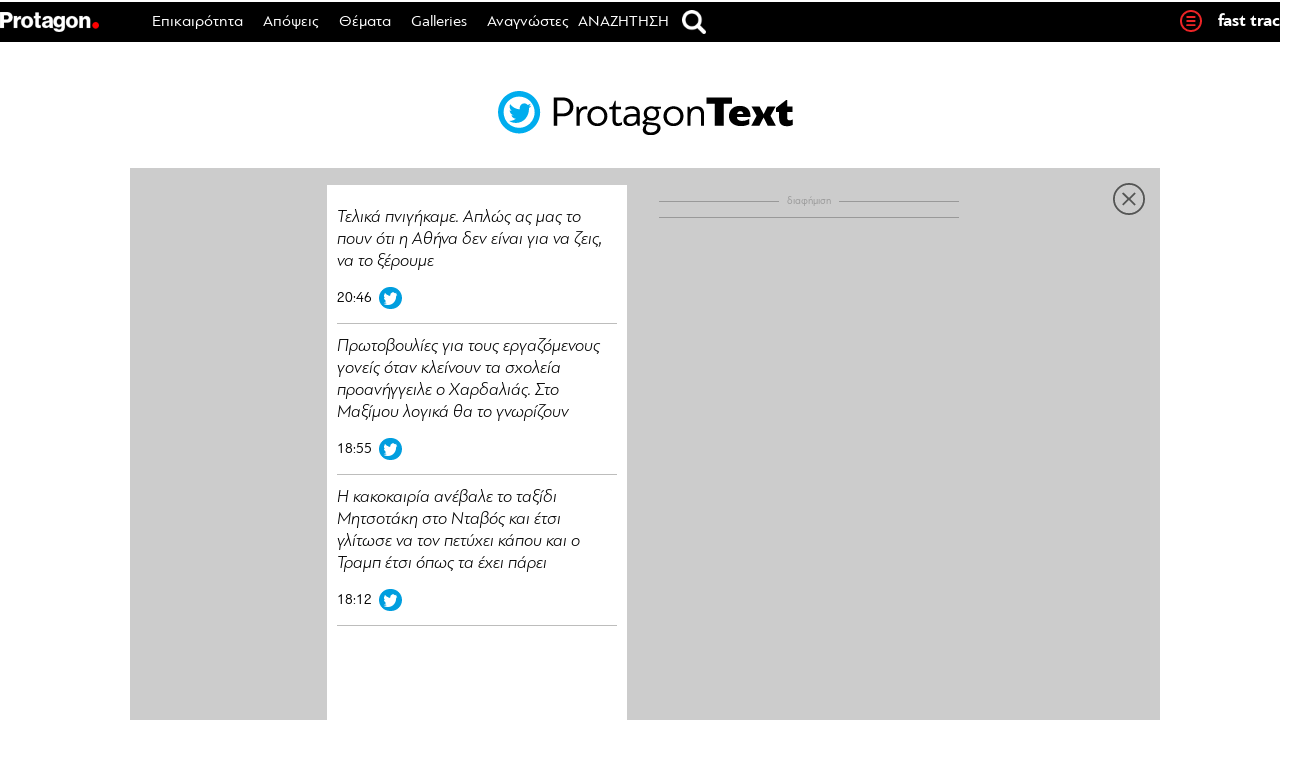

--- FILE ---
content_type: text/html; charset=utf-8
request_url: https://www.google.com/recaptcha/api2/aframe
body_size: 266
content:
<!DOCTYPE HTML><html><head><meta http-equiv="content-type" content="text/html; charset=UTF-8"></head><body><script nonce="rHK8ywH_haC6lC98tJFwlQ">/** Anti-fraud and anti-abuse applications only. See google.com/recaptcha */ try{var clients={'sodar':'https://pagead2.googlesyndication.com/pagead/sodar?'};window.addEventListener("message",function(a){try{if(a.source===window.parent){var b=JSON.parse(a.data);var c=clients[b['id']];if(c){var d=document.createElement('img');d.src=c+b['params']+'&rc='+(localStorage.getItem("rc::a")?sessionStorage.getItem("rc::b"):"");window.document.body.appendChild(d);sessionStorage.setItem("rc::e",parseInt(sessionStorage.getItem("rc::e")||0)+1);localStorage.setItem("rc::h",'1769026010686');}}}catch(b){}});window.parent.postMessage("_grecaptcha_ready", "*");}catch(b){}</script></body></html>

--- FILE ---
content_type: text/css
request_url: https://www.protagon.gr/wp-content/themes/protagon.grv2/style.css?ver=20160530
body_size: 64399
content:
/*
Theme Name: Protagon Theme
Theme URI: http://www.protagon.gr
Author: Extend Flash Hero
Author URI: http://www.extend.gr
Description: A new custom theme for protagon.gr! Enjoy it!
Version: 2.0.0
--------------------------------------------------------------*/

/* ---------------------------------------------------------------------------------------
	02. GLOBAL
--------------------------------------------------------------------------------------- */

/*body::before {
    background-image: url("common/imgs/grid.png");
background-position: center center;
    background-repeat: repeat-y;
    content: " ";
    height: 100% !important;
    left: 0;
    top: 0;
    width: 100%;
	position:fixed;
    z-index: 111111111 !important;
}*/


@media all and (min-width: 1051px) and (max-width: 1281px) {

.postimage.imagefixed { background-position: 0 20%; }
#primary .protagon_main_image .postimage { background-position: 0 20%; }

}



.site-main {
    z-index: 11;
}

/*
.article .art,
.article . protagongrid,
.article .protagongrid {z-index: 3; position: relative;}
*/

/* rantar content */

.only_show_on_mobile {display: none; }

.rantar_li:before {display:none!important;}

.rantar_li:after {
    content: " ";
    width: 100%;
    height: 4px;
    background-image:  url("common/imgs/bottom_line.png");
    background-repeat: no-repeat;
    background-position: left;
    position: relative;
    display: block;
    margin-top: 13px;
}

p.rantar.entypo {
    color: rgb(138,137,134);
    font-size: 22px;
    line-height: normal;
    font-weight: bold;
    margin-bottom: 10px;
    margin-top: 0;
}

p.rantar.titlos {
    margin-top: 0;
    margin-bottom: 0;
    font-size: 28px;
    line-height: 30px;
    color: #000;
    font-weight: bold;
    max-width: 870px;
}

.rantar.keimeno p {
    font-size: 22px;
    line-height: 25px;
    color: #000;
}


li.rantar_li {
    position: relative;
    border-bottom: 1px solid transparent;
    margin-bottom: 50px;
}

.rantar.link {
    font-size: 0;
    background-color: #f20909;
    background-image: url("[data-uri]");
    background-repeat: no-repeat;
    height: 40px;
    width: 40px;
    background-size: 65%;
    border-radius: 100%;
    vertical-align: middle;
    background-position: 50%;
    margin-left: 0;
    text-align: right;
    position: absolute;
    right: 30px;
    margin-top: -30px;
}

.rantar_content {
    margin-left: 30px;
    font-style: italic;
    margin-bottom: 40px;
    max-width: 870px;
}

.rantar_content p {
    color: #000;
    line-height: 34px;
    font-size: 23px;
}

.rantar_box {
    background-color: rgba(0,0,0,0.5);
    color: #fff;
    max-width: 930px;
    padding: 40px 60px 23px;
    font-size: 30px;
    line-height: 42px;
}


/* BABEL */
.headerimage.catvavel { height: 90vh; }

.rantar_li:last-child {
    padding-bottom: 0;
    margin-bottom: 20px;
}

li.vavel_attach_cc:nth-child(2) {
    border: 1px solid transparent;
    clear: left;
    max-width: 320px;
    margin-right: 30px;
    margin-left: -235px!important;
    margin-bottom: 0px!important;
}

li.vavel_attach_cc:nth-child(1) {
    width: 10px;
    display: inline-block;
    height: 75px;
    float: left;
    margin-left: -25px!important;
}

li.vavel_attach_cc .wp-caption-text {
    font-family: PFBagueSansPromedium;
    font-size: 16px;
    line-height: 20px;
    text-align: left;
}

li.vavel_attach_cc p {
    margin: 0px!important;
    line-height: normal!important;
}

li.vavel_attach_cc:before {
    display: none!important;
}

li.vavel_attach_cc {
    float: left;
}

span.babel_author {
    margin: 0;
    text-align: right;
    width: 100%;
    display: block;
    font-size: 16px;
    color: #555555;
}

.babel_author b {
    color: #f20909;
    font-size: 18px;
    line-height: 20px;
}

.share-buttons li:before {
    display: none!important;
}

ul.share-buttons li {
    display: inline;
    margin: 0!important;
}

p.vavel.titlos {
    color: #000;
    font-size: 28px;
    line-height: 34px;
    font-weight: bold;
    margin-bottom: 0;
    margin-top: 0;
    text-align: left;
}

.vavel.keimeno p {
    line-height: 34px;
    margin-top: 5px;
    color: rgb(85,85,85);
    font-size: 23px;
    margin-bottom: 0;
}
.vavel .keimeno_in img{margin-top:15px;}

.single .rantar_babel .content_space ul.share-buttons {
    margin-top: 0;
    margin-bottom: 0;
}

.rantar_babel #fixedsidebar {margin-top: 96px!important;}

.comment-notes {display: none;}

/*3d Slider */
.texts_3d > li {
    background: #fff none repeat scroll 0 0;
    display: block;
    line-height: normal;
    list-style: outside none none;
    margin-bottom: 10px;
	width:98%;
	margin-left:20px;
    padding: 1px 10px;
    position:relative;
}

.texts_3d {
    margin: 0;
    padding: 50px 15px 20px 30px;
}

.texts_3d .sharebutton {
    margin-left: 15px;
    position: relative;
    margin-top: 25px;
    position: relative;
}

.texts_3d .fa-twitter {
    height: 24px;
    width: 24px;
}


.texts_3d::before {
    border-bottom: 25px solid transparent;
    border-right: 25px solid #000;
    border-top: 25px solid transparent;
    content: " ";
    display: block;
    height: 0;
    left: 0;
    margin-left: 15px;
    position: absolute;
    top: 48%;
    width: 0;
}

.floatinglikebox {
    box-shadow: 121px 70px 100px #999;
    right: -650px !important;
    transition: all 0.8s ease 0s;
}
.floatinglikebox:hover {
    right: -10px !important;
}


/* CMS PAGES
--------------------------------------------------------------------------------------- */

.page-id-27 #primary, .page-id-25 #primary,.page-id-48240 #primary {
    width: 100%;
    margin: 0 auto;
    max-width: 1290px;
    font-size: 22px;
    line-height: 24px;
}
.page-id-25 #post-25,.page-id-27 #post-27{margin-top: 66px;}

.page-id-25 .entry-content ul{padding: 0;margin: 20px;}
.page-id-25 .entry-content ul li{text-align: left;color: #454545;list-style: none;margin-left: 20px;}
.page-id-25 .entry-content ul li:before {content: " ";color: #f20000;width: 15px;height: 15px;position: relative;display: inline-block;background-color: #f20000;border-radius: 100%;margin-left: -40px;margin-right: 25px;}
.page-id-27 .entry-content ul{padding: 0;margin: 20px;}
.page-id-27 .entry-content ul li{text-align: left;color: #454545;list-style: none;margin-left: 20px;}
.page-id-27 .entry-content ul li:before {content: " ";color: #f20000;width: 15px;height: 15px;position: relative;display: inline-block;background-color: #f20000;border-radius: 100%;margin-left: -40px;margin-right: 25px;}

/* NAVIGATION MENU
--------------------------------------------------------------------------------------- */
.navg {
    width: 41.2%!important;
}

#menu-item-10998 {
    padding-right: 0;
}



/* END OF NAV MENU */



/* EL RIO
--------------------------------------------------------------------------------------- */

a.go_back {
    position: absolute;
    top: 15px;
    right: 15px;
    color: #fff;
    font-size: 0;
    background-image: url('[data-uri]');
    height: 32px;
    width: 32px;
    background-size: 100%;
}


.mini-protagon-brief {
    height: 40px;
    display: block;
    padding-top: 8px;
    width: 180px;
}



.mini-protagon-brief:before {
    background-image: url('[data-uri]');
    width: 22px;
    content: " ";
    height: 22px;
    display: inline-block;
    background-size: 100%;
    float: left;
}


a.protagon-brief {
    height: 61px;
    display: block;
	width: 359px;
}

.padding-inside {overflow:hidden; height:563px;}

.protagon-brief-close {
    background-image: url('[data-uri]');
    text-indent: -999999px;
    height: 59px;
    background-color: #000;
    display: block;
    width: 64px;
    padding: 5px;
    margin-top: 39px;
    background-size: 35px;
    background-repeat: no-repeat;
    background-position: 50%;
    margin-left: 0px;
}


.text_inject p {
    color: #fff;
    font-weight: normal;
    font-family: "PFBagueSansPro",sans-serif!important;
    line-height: 20px;
    font-size: 18px!important;

}

.adv_span {color:#999; font-size:10px; line-height:20px; position:relative; display:block; text-align:center;}
.adv_span:before {
    content: " ";
    position: absolute;
    left: 0;
    width: 40%;
    border-top: 1px solid #999;
    top: 9px;
}

.adv_span:after {
    content: " ";
    position: absolute;
    right: 0;
    width: 40%;
    border-top: 1px solid #999;
    top: 9px;
}


.elriostories {position:relative; width:1030px; margin:33px auto 57px; padding:20px 197px; height:660px; background-color: #000; }

.pblogo{margin: 25px auto 0;display: block;}

.elrio-prev {
    position: absolute;
    top: 50%;
    left: 10px;
}

.elrio-next {
    position: absolute;
    top: 50%;
    right: 10px;
}

.elrio-prev img, .elrio-next img {width:36px;}

.elriostories .entry-content {
    width: 300px;
    background-color: rgb(89,89,89);
    height: 621px;
    padding: 10px;
	margin-right:15px;
	display:inline-block;
	position:relative;
	vertical-align: top;
}

.elriostories .sidebar_adv {
    margin-left: 13px;
    display: inline-block;
    position: relative;
    border-bottom: 1px solid #999;
    padding-bottom: 5px;
    margin-top: -11px;
}

.elriostories .entry-content .padding-inside p {
    color: #fff;
    line-height: 20px;
    font-size: 16px;
    text-align: center;
	padding:0 20px;
}


.elrio_title {
    font-size: 22px;
    line-height: 25px;
    text-align: center;
    display: block;
    color: #fff;
	margin-bottom: -5px;
}

.textpblogo{margin: 0 auto;display: block;}
.elriostories.textstories .entry-content{background: #898987;height: 627px;margin-top: -3px;}
.textstories .header_sidebar{font-size: 37px;line-height: 33px;font-family: PFBagueSansPro, sans-serif;font-weight: bold;margin-top: 3px;padding: 0px;background: none;height:28px;margin-bottom:5px;}
.textstories .textpager_sidebar{background: none;height: 543px;}
.textstories .textslider_vertical > li {margin: 0px;border-bottom: 1px solid #bdbdbc!important;}
.textstories .textthetext{color:#fff;line-height:22px; font-size:18px; padding:0px; display:block; font-weight: lighter; font-family:PFBagueSansProLightItalic, sans-serif;margin-top: 10px;}
.textstories .textslider_vertical .textthetext p{margin: 0px 0 15px 0!important;}
.textstories .textslider_vertical .sharebutton{position: relative;left: 4px;bottom: 0px;}
.textstories .textslider_vertical .textdate{color: #fff;position: static;}
.textstories #text-prev{background-color:#8a8986;background-image:url("[data-uri]");}
.textstories #text-next{background-color:#545454;background-image:url("[data-uri]");}
.textstories #text-prev .bx-prev,.textstories #text-next .bx-next{opacity:0;}
.textstories .textsep{margin-top: 13px;}
.textstories .textslider_vertical .fa-twitter{height: 22px;width: 23px;}

.sidebars > .sidebar { position: fixed;  color: white; }

.sidebar.insidecomments {
    top: 0;
    right: 0;
    bottom: 0;
	padding: 30px 0;

	width: 38%;
    background: transparent;
	z-index:1;
}


.sidebar.elriosidebar {
    top: 0px;
    right: 0;
    bottom: 0;
	padding: 30px 0;
	width: 100%;
    /*background: rgba(0,0,0,0.5);*/
  background: none;
	z-index:100000;
}

.protagonbrief_button { right: 0; position: absolute; top: 50px; }


.elrio_brief ul {padding:0; margin:0;width:100%;max-width: 300px;}
.elrio_brief {
    background-color: #000;
    padding: 20px 10px 0;
    height: 100%;
    margin-left: 90px;
    box-shadow: -10px -10px 40px #000;
}
.elrio_brief ul li {z-index: 2;display:block; position:relative; margin-bottom:10px; text-align:center; min-height:200px; max-height:310px; background-color:rgb(54,54,54); padding:10px; }
.elrio_brief ul li a {display:block; margin-bottom:0; color:#fff; font-size:22px; line-height:27px;}
.elrio_brief ul li p {margin-top: 10px;opacity:0.8; color:#fff; font-size:16px; line-height:20px;}

.rio-body {
    height: 100%;
    max-width: 340px;
    overflow-x: hidden;
    overflow-y: scroll;
    padding-right: 20px;
    width: 355px;
}

.time_ago {
    bottom: 5px;
    color: #fff;
    font-size: 14px;
    left: 10px;
    opacity: 0.5;
    position: absolute;
    text-transform: uppercase;
}

.left_arrow {
    bottom: 10px;
    position: absolute;
    right: 5px;
    width: 24px;
}

/* END EL RIO */


/* Home Page
--------------------------------------------------------------------------------------- */

/* Photo Section */

.super_photo_title {
font-size:36px; line-height:30px; padding-right:15px; color:#fff; display:inline-block;
}
.slider-outer {margin:0; padding:0;}
.slider-inner	{margin:0; padding:0;}

.slider-inner li:nth-child(n+2) .super_photo_title { display: none!important; }
.slider-inner li:nth-child(n+2) .ext_apospasma { display: none; }
.slider-inner li:nth-child(1) span.photo_label { display: none; }
.slider-inner li:nth-child(n+2) .photo_label::before { content: " / "; font-weight: bold; padding-left: 5px;}

.slider-inner li:nth-child(n+2) strong {font-size: 19px!important; color: #fff!important;}


.photo_big_image {
    background-position: 50% 50%;
    background-repeat: no-repeat;
    background-size: cover;
	height:680px;
    width: 100%;
    padding: 0;
}

.photo_carousel p {color: #fff; font-size:18px; line-height:23px;  margin-top:10px; /*max-width:930px;*/}
.photo_label {color: #acacac; font-size:18px; line-height:23px;  margin-top:10px; max-width:930px;}

.photo_section .bx-prev {
    background-color: #363636;
    background-position: 40% 45%;
    background-size: 24px auto;
    height: 60px !important;
    left: 0;
    top: 38%!important;
    width: 60px !important;
}

.photo_section .bx-next {
    background-color: #363636;
    background-position: 60% 45%;
    background-size: 24px auto;
    height: 60px !important;
    right: 0;
    top: 38%!important;
    width: 60px !important;
}
.photo_section .bx-pager {
    color: #f4a701;
    display: block;
    font-size: 23px;
    font-weight: bold;
    position: absolute;
    left: 94%;
    text-align: right;
    top: 705px;
    width: auto;
    z-index: 1;
}

.photo_section .bx-pager::before {
    background: transparent url("common/imgs/photo_orange.png") no-repeat scroll 0 0 / 100% auto;
    content: " ";
    height: 20px;
    margin-left: -45px;
    margin-top: 5px;
    position: absolute;
    width: 30px;
}
.photo_bottom_bg {
    background: #363636;
    height: 150px;
    margin-top: -10px;
    padding-top: 15px;
}


.photo_bottom { margin: 0px 0 0 -30px;  padding: 0 0 0;}

.photo_bottom > li:last-child::after { display: none; }
.photo_bottom > li:last-child { padding-right: 0;}

.photo_section_second { margin-top: 30px; }

.photo_small_image {
    background-position: 50% 50%;
    background-repeat: no-repeat;
    background-size: cover;
    height: 200px;
	margin-bottom: 10px;
}

.photo_bottom > li {
    display: table-cell;
    padding: 0 0 0 30px;
    width: 330px;
	height:320px;
	position:relative;
}

.photo_bottom > li a {
    color: #fff;
    display: block;
    margin-left: 10px;
    font-size: 19px;
    font-weight: normal;
    line-height: 23px;
    padding-left: 10px;
    padding-right: 10px;
}


.photo_bottom > li::after {
    border-right: 1px solid #ccc;
    content: " ";
    height: 350px;
    position: absolute;
    right: -15px;
    top: 0px;
}

/* End of Photo Section */


/* Updated Video Section */
.video_sand_update p {color:#fff;font-size:18px; line-height:23px;margin-top: 12px;}
.video_sand_update { height: 190px; }

.video_sand_update .textdate { bottom: 2px; }
/* End Video */



/* Carousel Home */
.bigstory_protagon a.bx-prev {
    height: 85px;
	z-index:0;
    background-image: url("common/imgs/toparrow_left.png");
	background-repeat:no-repeat;
    left: 20px;
	top: 45%;
}

.bigstory_protagon a.bx-next{
    height: 85px;
    background-image: url("common/imgs/toparrow_right.png");
	background-repeat:no-repeat;
    right: 20px;
	top: 45%;
	z-index:0;
}

.main_category { margin: 0 auto; max-width: 1350px; }

.main_category span {
	background-color: #f20909;
	color: #fff;
	display: inline-block;
	font-family: 'PFBagueSansPro', sans-serif;
	font-size: 16px;
	margin-left:31px;
	padding: 5px 9px 2px 8px;
	font-weight: bold;
}

.main_hero_story {
	margin: 0 auto;
	position: relative;
	max-width: 1330px;
	padding: 15px 21px 20px;
	width: 100%;
}

.main_sand { bottom:0; position: absolute; width: 100%; z-index:11;background: rgba(0, 0, 0, 0) linear-gradient(to bottom, rgba(0, 0, 0, 0), rgba(0, 0, 0, 0) 0px, rgba(0, 0, 0, 0.7) 70%, rgba(0, 0, 0, 0.9) 100%) repeat scroll 0 0; }
.main_hero_story h1 a {color:#fff;font-size: 45px;line-height: 50px;}
.main_hero_story h1 a:hover {color:#fff; text-decoration:underline}
.main_hero_story h1 { font-size: 50px; margin: 0; display:block; max-width:1235px; line-height: 54px; }

.main_hero_story .minimal_exc {font-size:20px; margin-bottom:41px; margin-top:5px; color:#fff; line-height:26px;}

.protagon_main_image::before {
    background: rgba(0, 0, 0, 0.25) none repeat scroll 0 0;
    bottom: 0;
    content: " ";
    height: 100%;
    left: 0;
    position: absolute;
    top: 0;
    width: 100%;
    z-index: 1 !important;
}


/* End of Carousel */


/* End Home */



/* Single Pages
--------------------------------------------------------------------------------------- */

/* Chosen Post Container */
.chosen-posts-container {z-index: 2;}


/* Caption Photo */

.post_caption_photo {text-align:right!important; font-size:16px; line-height:20px; position:absolute; width:269.5px; font-family: PFBagueSansPromedium; display:block; right:0px;  padding-right:20px; padding-left:30px; top:7px; z-index:2;}
.post_caption_photo p {font-size:12px; color:#545454; font-family:PFBagueSansPro;margin: 5px 0 0 ;}
.kkkk .post_caption_photo{top: 16px;}

/* Post without image */

.postid-1 .imagefixed { display: none; }
.postid-1 .headerimage { height: 0;  margin-top: 190px; padding: 0; }
.postid-1 .forplay { padding: 0 60px 0 0 !important; }
.postid-1 .protagongrid.kkkk { padding: 10px 0 !important; }
.postid-1 .categoryarticle span a { color: #f20909 !important; }
.postid-1 .categoryarticle span {
    background: rgba(0, 0, 0, 0) none repeat scroll 0 0;
    color: #f20909 !important;
    margin: 0 !important;
    padding: 10px 0 5px !important;
    text-transform: lowercase;
}

.postid-1 h1 {
    font-family: PFBagueSansPromedium,sans-serif;
    font-size: 55px !important;
    line-height: 58px;
    width: 800px;
}

.postid-1 .categoryarticle {  margin-bottom: -17px; }


/* Single Post Footer aka Social Share and Newsletter registration */

.social_detail {
    display: block;
    font-size: 26px;
	border-bottom: 1px solid #ddd;
    line-height: 24px;
    padding: 0 0 30px;
    text-align: center;
	margin-bottom: 30px;
	color: #000;
	margin-top: 22px;
}
.soc_d1{display:inline-block;padding:9px 27px 5px;border:1px solid #000;height: 41px;vertical-align: middle;}
.soc_d1 strong{font-size: 28px;font-family: PFBagueSansProBlack,sans-serif;}
.soc_d2{font-size:20px;display:inline-block;height: 41px;vertical-align: middle;}

.soc_dlink{color: #fff;background-color: #ff0000;display: block;font: bold 20px/24px 'PFBagueSansPro', sans-serif;border-top: 1px solid #000;border-right: 1px solid #000;border-bottom: 1px solid #000;padding:10px 0px 5px;width: 160px;height: 41px;}
.soc_dlink:visited {color: #fff;}
.soc_dlink:hover{color: #222;}

.facebook_number { color: #3b599b !important; display: inline; font-size: 46px !important; }

.share-buttons-bottom {
    border-top: 1px solid #ccc;
    margin: 30px 0 20px;
    padding: 30px 0 0;
    table-layout: fixed;
    width: 100%;
}

.share-buttons-bottom > li {
    background: #000 none repeat scroll 0 0;
    display: inline-block;
    padding: 10px 0 2px;
    text-align: center;
	width:239px;
}

.share-buttons-bottom img { width: 40px; }

.share-buttons-bottom > li:first-child { background-color: #3B599B; }
.share-buttons-bottom > li:nth-child(2) { margin: 0 19px; background-color: #5AAEEB; }
.share-buttons-bottom > li:nth-child(3) { background-color: rgb(232,86,88); position:relative;margin-right: 20px; }
.share-buttons-bottom > li:nth-child(4) { background-color: #555555; margin-right: 20px; }
.share-buttons-bottom > li:nth-child(5) { background-color: #fff; position:relative; }


.share-buttons-bottom > li:first-child::after {
    background: #fff none repeat scroll 0 0;
    content: "Facebook";
	font-size:20px;
    display: block;
    margin-bottom: -5px;
    padding: 10px 0;
    position: relative;
}

.share-buttons-bottom > li:nth-child(2)::after {
    background: #fff none repeat scroll 0 0;
    content: "Twitter";
    display: block;
	font-size:20px;
    margin-bottom: -5px;
    padding: 10px 0;
    position: relative;
}


.share-buttons-bottom > li:nth-child(4)::after {
    background: #fff none repeat scroll 0 0;
    content: "Mail";
    display: block;
	font-size:20px;
    margin-bottom: -5px;
    padding: 10px 0;
    position: relative;
}

.share-buttons-bottom > li:nth-child(3)::after {
    background: #fff none repeat scroll 0 0;
    content: "Αποθήκευση";
    display: block;
	font-size:20px;
    margin-bottom: -5px;
    padding: 10px 0;
    position: relative;
}
/*
.share-buttons-bottom > li:nth-child(3) a::before {
    border: 2px solid #555;
    content: " ";
    height: 57px;
    left: 0;
    margin-top: -10px;
    position: absolute;
    width: 240px;
}*/

.share-buttons-bottom > li:nth-child(5)::after {
    background: #fff none repeat scroll 0 0;
    content: "Σχόλια";
    display: block;
	font-size:20px;
    margin-bottom: -5px;
    padding: 10px 0;
    position: relative;
}

.share-buttons-bottom > li:nth-child(5) a::before {
    border: 2px solid #555;
    content: " ";
    height: 57px;
    left: 0;
    margin-top: -22px;
    position: absolute;
    width: 240px;
}

.share-buttons-bottom a {  display: block; text-align: center; width: 100%; }
.share-buttons-bottom > li:hover {opacity:0.88;}

.share-buttons-bottom img.comment-f-img{width: 47px;margin-top: -9px;}
.comment-f-count{position: absolute;top: -1px;width: 100%;font-size: 20px;font-family: PFBagueSansPromedium, sans-serif;color: #fff;}

/* End of Social Footer */




/* Internal Right Sidebar */

.sidebar label { display: inline-block; width: 125px; }
.single .sidebars > .sidebar { position: fixed;  color: white; }

.single .sidebar.insidecomments {
    top: 0;
    right: 0;
    bottom: 0;
	padding: 0px 80px 20px 30px;
    max-width: none;
	width: 80.5%;
    background: #e1e1e1;
	z-index:999999999;
    overflow-y: auto;
}

.rightme { background-color: #363636; color: #fff; padding: 30px; position: absolute; right: 0; top: 50px; width: 500px; z-index:1; }


.closebutton {
    background-color: #fff; background-repeat: no-repeat;
    background-size: 16px auto; background-position: center; cursor: pointer;
	background-image: url("[data-uri]");
    display: block; height: 35px; border-radius: 5px;  position: fixed; right: 40px; text-indent: -9999px; top:10px; width: 35px; z-index: 10;}

/* End of Internal Sidebar */


/* BlockQuotas */

blockquote p {
    font-size: 34px !important;
    line-height: 42px !important;
    margin-top: 22px !important;
}

blockquote::before {
    content: " ";
    border-top: 7px solid #E20202;
    width: 30%;
    position: relative;
    display: block;
    margin-top: 50px;
}

blockquote:after {
    border-bottom: 1px solid #aaa;
    display: block;
    width: 100%;
	margin-top: 50px;
    margin-bottom: 2.5em;
}


.single .entry-content p a {  color: #f20909; }
.single .content_space a {  color: #f20909; }

/* End of Blockquotas */



/* End of Single Pages */



/* Category Pages
--------------------------------------------------------------------------------------- */

/* Load More Button */
#byscripts_ajax_posts_loader_trigger {
    background: #0099ff none repeat scroll 0 0;
    color: #fff;
    display: block;
    font-size: 20px;
    font-weight: bold;
    height: 60px;
    margin-bottom: 30px;
    padding: 15px 0;
    position: relative;
    text-indent: 80px;
    width: 230px;
}

#byscripts_ajax_posts_loader_trigger::before {
    background-position: center center;
    background-repeat: no-repeat;
    background-size: 60% auto;
	background-color: #005CFF;
	background-image: url('[data-uri]');
    content: " ";
    height: 100%;
    left: 0;
    position: absolute;
    top: 0;
    width: 60px;
}

#byscripts_ajax_posts_loader_trigger:hover { cursor: pointer; }






/* End of Category Pages */


/* About us Page
--------------------------------------------------------------------------------------- */

.authorlist > li img.avatar {max-width: 120px;}

.authorlist > li::before {
    border-right: 1px solid #ccc;
    content: " ";
    height: 85%;
    margin-left: -15px;
    position: absolute;
}

.authorlist > li:nth-child(4n+1)::before { display: none; }
.author .absolutebottom .avatar {
    display: none!important;
}

/* End of About us Page */



/* Search Page No results
--------------------------------------------------------------------------------------- */

.block2block #searchform .toparrow { display: none; }
.block2block #searchform select { display: block; position: relative; width:33% }

.block2block #searchdate {
    display: block !important;
    margin: 10px 0;
    position: relative !important;
    right: 0;
    width:33%
}

.block2block #searchform input[type="text"] { display: block; position: relative; right: 0; }
.block2block #searchform input#searchsubmit { margin-top: 10px; position: relative; }
.block2block { border-bottom: 1px solid #999; display: block; margin-bottom: 10px; padding-bottom: 50px; }

/* End of Search Page without Results  */



.author .absolutebottom {
    bottom: 23px !important;
}

















/*Search FORM */
.footer_table #search_form {
    height: 40px !important;
    margin-top: 10px;
    width: 250px;
}

.search_input {
    background-color: #f4f4f4;
    border-radius: 0 !important;
    height: 35px !important;
    padding: 5px 0 5px 10px !important;
}





.footer_table .postform {
    margin-top: 10px;
    padding: 5px;
}

.footer_table li {
    display: inline-block;
}

.footer_table .postform {
    height: 35px;
    margin-top: 10px;
    padding: 0 8px;
    width: 250px;
	color: #5d5d5d;
	font-size:19px;
	font-weight:bold;
/*
	-webkit-appearance: none;
	-moz-appearance:none;
	appearance:none;
*/
	background-color:#f4f4f4;
	border:none;
	border-radius:0;

}








/*Sponsored */

.top_sponsor {
    background: #f20000 none repeat scroll 0 0;
    color: #fff;
    display: inline-block;
    font-size: 19px;
    font-weight: bold;
    left: 0;
    padding: 15px 20px;
    position: absolute;
    top: 0px;
}

.author .spons_article .categoryimage,
.search .spons_article .categoryimage,
.category .spons_article .categoryimage { width: 100%; height:240px; }

.author .spons_article .opinion_image_bg,
.search .spons_article .opinion_image_bg,
.category .spons_article .opinion_image_bg { height: 240px !important;}

.category .spons_article {width:118%;}

.search .spons_article .absolutebottom,
.author .spons_article .absolutebottom,
.category .spons_article .absolutebottom {display:none;}


.search .spons_article .categorystory,
.author .spons_article .categorystory,
.category .spons_article .categorystory {
    background: rgba(0, 0, 0, 0) linear-gradient(to bottom, rgba(0, 0, 0, 0), rgba(0, 0, 0, 0) 20%, rgba(0, 0, 0, 0.7) 60%, rgba(0, 0, 0, 0.9) 100%) repeat scroll 0 0;
    bottom: 40px;
    left: 0;
    padding-bottom: 20px;
    position: absolute;
    width: 100%;
}

.search .spons_article .entry-content p,
.author .spons_article .entry-content p,
.category .spons_article .entry-content p { color: #fff!important; }

.search .spons_article h2.entry-title a,
.author .spons_article h2.entry-title a,
.category .spons_article h2.entry-title a { color: #fff !important; font-size: 33px; line-height: 37px; }

.author .spons_article.hentry,
.search .spons_article {
    padding: 0px 0 40px;
    margin-top: 30px;
    margin-bottom: 0;
}


ul.share-buttons{
  list-style: none;
  padding: 0;
  margin:0;
}

ul.share-buttons li{
  display: inline;
}
.page-id-294 {background:#f1f1f1;}

.main_carousel > li {
    width: 100% !important;
    height: 100%;
}


.chosen-post-active::after {
    border-left: 50px solid transparent;
    border-right: 50px solid transparent;
    border-top: 60px solid #fe8f00;
    bottom: -90px;
    content: " ";
    left: 35%;
    position: absolute;
}

.textslider > li:nth-child(4) { border-right: 1px solid transparent !important;}

.textslider > li:nth-child(8) { border-right: 1px solid transparent !important;}

.textslider > li:nth-child(12) { border-right: 1px solid transparent !important;}


.header_sidebar {
    background-color: rgb(0, 174, 239);
    color: #fff;
    font-family: Pfbaguesansproblack,sans-serif;
    font-size: 34.75px;
	height:60px;
    line-height: 33px;
    padding: 15px 30px;
	margin-bottom:-1px;
}


.textpager_sidebar {
    border: 1px solid #999;
    height: 750px;
	background:#fff;
    overflow: hidden;
}

.textslider_vertical {
    margin: 0;
    padding: 0;
    width: 320px;
    overflow: hidden;
    height: 750px;
}

.textslider_vertical p {
  font-size: 18px !important;
  line-height: 22px !important;
	margin:15px 0!important;
	font-style:italic;
}

.textslider_vertical > li { list-style: none; margin: 0 30px; width:auto!important; border-bottom: 1px solid #999!important;}

.textslider_vertical .textdate {
    bottom: 2px;
    left: 0;
}

.textslider_vertical .fa-twitter {
    height: 24px;
    width: 24px;
}

.textslider_vertical .sharebutton {
    bottom: 5px;
	right: 0;
}

.page-id-47335 .textslider_vertical {
    max-width: 300px;
}


.hometext span#text-next a {
    color: transparent;
    display: block;
    height: 32px;
    width: 32px;

}
.hometext span#text-next  {
	background-size: 50% auto;
background-image: url('[data-uri]');
}
.hometext span#text-prev a {
    color: transparent;
    display: block;
    height: 32px;
    width: 32px;
}

.hometext span#text-prev {
	background-size: 50% auto;
background-image: url('[data-uri]');
}


.myleftbox span#text-next a {
    color: transparent;
    display: block;
    height: 32px;
    width: 32px;

}
.myleftbox span#text-next  {
	width:32px;
	height:32px;
	background-size: 50% auto;
background-image: url('[data-uri]');
}
.myleftbox span#text-prev a {
    color: transparent;
    display: block;
    height: 32px;
    width: 32px;
}

.myleftbox span#text-prev {
	width:32px;
	height:32px;
	background-size: 50% auto;
background-image: url('[data-uri]');
}


.home, .category {
    background-color: #f3f3f3;
    /*background-image: url(common/imgs/2400-1000_chivas.jpg);
    background-position: 57.68% -130%;
    background-repeat: no-repeat;
    background-attachment: fixed;*/
}

/**FAKE WIDGETS **/
#text-2, #text-3 {

    border-top: 1px solid #ccc;
    color: #898989;
    font-size: 10px;
    padding: 5px 0 0;
}

.textwidget > img {
    margin-top: 20px;
}

#text-3 {
    margin-top: 60px;
}


@font-face{
    font-family: 'PFBagueSansProLightItalic';
	src: url('fonts/PFBagueSansPro-LightItalic.otf'); /* IE9 Compat Modes */
	font-style:italic;
	font-weight: lighter;
}


@font-face{
    font-family: 'PFBagueSansProThin';
	src: url('fonts/PFBagueSansPro-XThin.otf'); /* IE9 Compat Modes */
	font-style:normal;
	font-weight: 100;
}



@font-face{
    font-family: 'PFBagueSansProMedium';
    src: url('fonts/PFBagueSansPro-Medium.eot'); /* IE9 Compat Modes */
    src: url('fonts/PFBagueSansPro-Medium.eot?#iefix') format('embedded-opentype'), /* IE6-IE8 */
         url('fonts/PFBagueSansPro-Medium.woff') format('woff'), /* Modern Browsers */
         url('fonts/PFBagueSansPro-Medium.svg#PFBagueSansPro-Medium') format('svg'); /* Legacy iOS */
    font-style: normal;
    font-weight: normal;
}

@font-face {
    font-family: 'PFBagueSansPro';
    src: url('fonts/PFBagueSansPro-Regular.eot'); /* IE9 Compat Modes */
    src: url('fonts/PFBagueSansPro-Regular.eot?#iefix') format('embedded-opentype'), /* IE6-IE8 */
         url('fonts/PFBagueSansPro-Regular.woff') format('woff'), /* Modern Browsers */
         url('fonts/PFBagueSansPro-Regular.svg#PFBagueSansPro-Regular') format('svg'); /* Legacy iOS */
    font-style: normal;
    font-weight: normal;
}


@font-face {
    font-family: 'PFBagueSansPro-light';
    src: url('fonts/PFBagueSansPro-Light.eot'); /* IE9 Compat Modes */
    src: url('fonts/PFBagueSansPro-Light.eot?#iefix') format('embedded-opentype'), /* IE6-IE8 */
         url('fonts/PFBagueSansPro-Light.woff') format('woff'), /* Modern Browsers */
         url('fonts/PFBagueSansPro-Light.svg#PFBagueSansPro-Regular') format('svg'); /* Legacy iOS */
    font-style: normal;
    font-weight: normal;
}

@font-face {
    font-family: 'PFBagueSansPro';
    src: url('fonts/PFBagueSansPro-Bold.eot'); /* IE9 Compat Modes */
    src: url('fonts/PFBagueSansPro-Bold.eot?#iefix') format('embedded-opentype'), /* IE6-IE8 */
         url('fonts/PFBagueSansPro-Bold.woff') format('woff'), /* Modern Browsers */
         url('fonts/PFBagueSansPro-Bold.svg#PFBagueSansPro-Bold') format('svg'); /* Legacy iOS */
    font-style: normal;
    font-weight: bold;
}

@font-face{
    font-family: 'PFBagueSansProBlack';
    src: url('fonts/PFBagueSansPro-Black.eot'); /* IE9 Compat Modes */
    src: url('fonts/PFBagueSansPro-Black.eot?#iefix') format('embedded-opentype'), /* IE6-IE8 */
         url('fonts/PFBagueSansPro-Black.woff') format('woff'), /* Modern Browsers */
         url('fonts/PFBagueSansPro-Black.svg#PFBagueSansPro-Black') format('svg'); /* Legacy iOS */
    font-style: normal;
    font-weight: normal;
}


/*--------------------------------------------------------------
# Custom Css for Protagon
--------------------------------------------------------------*/

/*FOOTER */

ul#footer_menu {
    border: 1px solid #000;
    margin: 0;
    padding: 0;
    text-transform: uppercase;
}

ul#footer_menu li a{
    color: #c2c2c2!important;
    font-size: 16px!important;
}

ul#footer_menu li {
    border-right: 1px solid #2D2D2D;
    margin-right: 13px;
    padding-right: 13px;
    line-height: 18px;
}

ul#footer_menu li:last-child {
    border-right: medium none;
}

.socialmedia > li { display: inline-block;margin-right: 10px;}
.socialmedia img { width: 40px;}
.footer_table td {
    padding-left: 30px;
    vertical-align: top;
}
.footer_table,.footer_inner_table{margin: 0px;}
.footer_table td.border_right_td {padding-left:0;border-right: 1px solid #2D2D2D;width: 326px;}
.footer_table tr.fsp_tr{height:94px;}
.footer_table td.mid_footer{width: 300px;}
.footer_table td.n_secc{width: 664px;}
.f2credit{font-size: 12px;margin-top: 5px;}
/*
.footer_table td.border_right_td:after {
    border-right: 1px solid #666;
    bottom: 0;
    content: " ";
    display: inline-block;
    height: 170px;
    position: absolute;
    width: 25%;
    z-index: 111;
}*/
.footer_table ul#footer_menu{text-align: left;}
.footer_table_social{margin-top: 25px;}

/*wprmenu_bar .bar_logo {padding-left:15px;} */
.micro_sand .absolutebottom a {
    margin-bottom: -18px;
    display: block;
    line-height: 0!important;
}

.issuedate .generalbold a {
    display: block;
    line-height: 0!important;
    margin-bottom: -12px;
    font-size: 16px!important;
}

#display_autor .generalbold a {
    display: block;
    line-height: normal !important;
    margin-bottom: -2px;
    margin-top: -2px;
}

.issuesand>p {margin-top:5px; padding-bottom:5px; margin-bottom:0;}
.issuesand h1{margin-bottom:0px; line-height: 34px;}
.theissue_text {max-width: 875px;}

.issuebox li .generalbold a {
    font-size: 14px;
    margin-bottom: -18px;
    line-height: 0!important;
    display: block;
}


.showmeonmobile {display:none;}



.a2a_menu a {
    color: #ccc!important;
}
.a2a_menu a:hover {
    background: none!important;
    text-decoration: underline!important;
    border: 1px solid #fff!important;
}

a.addtoany_share_save img {max-width: 32px;}

/*
.a2a_menu {border:none!important;}
*/

.a2a_menu.a2a_mini {
    margin-left: -130px!important;
    margin-top: 12px!important;
}
/*
.addtoany_list a {
    border: 2px solid #ccc!important;
    border-radius: 30px!important;
    display: inline-block;
    font-size: 16px;
    height: 32px!important;
    padding: 15%!important;
    vertical-align: middle;
    width: 32px!important;
}
/*
.a2a_menu, .a2a_menu_find_container {
    border-radius: 0 !important;
    margin-left: -130px !important;
    margin-top: 26px !important;
}*/

.a2apage_wide.a2a_wide {
    display: none;
}

.a2a_menu {font-family: PFBagueSansPro!important;}
.a2a_menu a {font-family: PFBagueSansPro!important;}

.videoslider {
    margin: 0;
    padding: 0;
}

.video_carousel {
	margin-top: 15px;
    display: table;
    padding: 0 0 0;
   /*position: absolute;*/
    table-layout: fixed;
    width: 100%;
}

.video_img_bg {
    background-position: 50% 50%;
    background-size: cover;
    overflow: hidden;
    width: 100%;
}

.video_carousel a.videotiles {
    /*border-right: 1px solid #959595;*/
    color: #fff;
    display: table-cell;
    font-size: 1.25em;
    font-weight: bold;
    height: 330px;
	padding: 0 25px;
    line-height: normal;
    position: relative;
}
.videotiles .protagonmeta {
    bottom: 0;
    font-weight: normal;
    position: absolute;
}

a.videotiles:last-child {
    border-right: medium none;
}

a.videotiles:first-child {
    padding-left: 0 !important;
}



/*.single .forplay ul li {
    font-size: 1.375em;
    line-height: normal;
    padding: 10px 0;
}

.single .forplay ul {
    margin: 20px;
    padding: 0;
}

.sd-content ul li {
    padding: 0!important;
}*/

.sd-content ul li a.sd-button::before {font-size:22px!important;}
.sharedaddy {text-align:right;}
.share-whatsapp a.sd-button:before {
    width: 22px!important;
    height: 22px!important;
}

.social_share_pg {
    border-left: 1px solid #ddd;
    padding-left: 14px;
    position: absolute;
    right: 0;
    margin-top: 5px;
    padding-top: 4px;
    height: 40px;
    overflow: hidden;
}

.social_share_pg .sd-content ul {
    margin: 0 !important;
    padding: 0;
}

#display_autor .avatar {
    border-radius: 50px;
    float: left;
    height: 45px;
    margin-right: 15px;
    margin-top: 0px;
    width: 45px;
}
#display_autor .generalbold {
    display: block;
	font-size:16px!important;
    line-height: normal !important;
    margin-top: 5px;
}

#display_autor {
    left: 0px;
    position: absolute;
    width: 65%;
    margin-top: 5px;
}



/*New import 03/08/2015*/
.slides.slides_part1 { margin-bottom: 20px;}
.slides {margin:0 auto; overflow:hidden; width:100%; padding: 0;}
.slides li { margin-left: -30px; margin-right: -30px;}
.micro_columns {  border-spacing: 30px 0!important; margin-bottom: 30px!important;}
.gridmagazine .protagon_opinions { border-spacing: 30px 20px; }
.gridmagazine:nth-child(3) .magazine_li_table:nth-child(2) .magazinesand {width:100%;}
.slides li.gridmagazine { margin-left: -30px; margin-right: -30px; }
#progressBar.flat { margin-top: 40px !important;}

.theissueimage._main_issue {
    height: 600px;
}

.magazine_li_table {
    display: table-cell;
    list-style: outside none none;
    position: relative;
    vertical-align: top;
    width: auto;
}

/*
li.gridmagazine:last-child {
    margin-bottom: -20px;
}*/

.slides li.gridmagazine:last-child {
    margin-bottom: -15px;
}

.gridmagazine:first-child .magazine_li_table {
    height: 780px;
}
.gridmagazine:first-child .opinion_image_bg {
  	height: 780px;
}

.gridmagazine:first-child .theissueimage {
    height: 780px;
}

/*
.gridmagazine:first-child .theissueimage::before {
    color: #f20909;
    content: "MAGAZINE";
    font-size: 10em;
    left: 20px;
	margin-top:-40px;
    position: absolute;
}*/


.gridmagazine:nth-child(3) .magazine_li_table:nth-child(2) {width:51.3%; padding:0;}

.gridmagazine:first-child .magazinesand strong.magazinetitle { font-size: 40px!important; line-height:45px !important; }
/*.gridmagazine:first-child .magazinecategory {
    bottom: 145px;
    left: 30px;
}*/

.theissueimage .opinion_image_bg {
    height: 480px;
}

.magazinecategory {
    /*background: #ff0000 none repeat scroll 0 0;*/
    color: #fff;
    font-size: 16px;
	margin-left:30px;
    min-width: 100px;
   /* padding: 8px 10px;
    position: absolute;*/
    text-align: left;
	font-weight:bold;
    display: block;
    margin-bottom: -2px;
    text-transform: uppercase;
	line-height:26px;
}


.protagonpopular span a {
    padding-top: 0!important;
    line-height: normal;
    display: inline-block;
	width:84%;
	text-overflow:ellipsis;
	overflow:hidden;
   /* vertical-align: super;*/
}


/** Μικροπολιτικά */
.micro_li_table {
    display: table-cell;
    vertical-align: top;
	width:25%;
	position:relative;
	border-top: 8px solid #f20909;
	padding-top:0;
	}

.microimage { height: 210px; /*margin-bottom: 15px;*/ overflow: hidden;	}

.microimage .opinion_image_bg {height:210px;}

.micro_sand {
 	position:relative;
	/*border-top: 8px solid #f20909;
	padding-top:15px;*/
    height: 180px;
}
.micro_sand strong {
    font-size: 22px;
	display:block;
	padding-top:5px;
    line-height: 24px;
}

.micro_sand .absolutebottom { bottom: 2px; }

.micro_li_table:nth-child(n+2)::before {
    border-left: 1px solid #ccc;
    content: " ";
    display: block;
    height: 420px;
    left: -15px;
    margin-top: -30px;
    padding-right: 30px;
    position: absolute;
    width: 30px;
}

/*.bostanistas_td:nth-child(n+2)::before {
    border-left: 1px solid #ccc;
    content: " ";
    display: block;
    height: 550px !important;
    left: -15.5px;
    margin-top: -1px;
    padding-right: 30px !important;
    position: absolute;
    width: 30px;
}*/

/*Bostanistas */
.micro_li_table.bostanistas_td { border-top: medium none;}
.bostanistas_td .opinion_image_bg { height: 389px;position: relative}

.bostanistas_td .micro_sand strong {
    font-size: 23px;
    line-height: 25px;
}

.bosta-line{border-bottom: 7px solid #5e9440;margin: 21px 0px 23px;}

.bostanistas_td.micro_li_table:nth-child(n+2)::before {
    border-left: 1px solid #ccc;
    content: " ";
    display: block;
    height: 540px;
    left: -15px;
    margin-top: 0px;
    padding-right: 30px;
    position: absolute;
    width: 30px;
}

.bostanistas_td .micro_sand { height: 80px; }




/* Text Extra ***/
/*.textdiv p {
    color: #fff;
    display: inline;
    font-size: 26px;
    line-height: normal;
    vertical-align: middle;
	font-weight:bold;
}*/

.textdiv p {
    color: #fff;
    display: inline;
	font-size:28px;
	line-height:32px;
    font-weight: bold;
    margin: -5px 0;
    max-width: 75%;
    vertical-align: middle;
}

.textdiv .sharebutton {
    bottom: 5px;
    display: inline;
    margin-left: 20px;
    position: relative;
    vertical-align: bottom;
}

.textpager .fa-twitter {
    height: 19px;
    width: 19px;
}

/* Progress Bar ***/
.flat::-moz-progress-bar {
    background-color: #f20909!important;
}

/*Most Popular */
.protagonpopular span {
 	content: counter(li, decimal);
  	counter-increment: li;
  	display: block;
  	text-align: left;
 	margin-bottom: 2px;
 	background-color: #e1e1e1;
	width: 100%;
	white-space:nowrap;
	text-overflow:ellipsis;
	overflow:hidden;
  	max-width:960px;
}

.protagonpopular span:before {
  color: #fff;
  content: counter(li, decimal);
  font-size: 1.525em;
  background-color: #f20909;
  display: inline-block;
  line-height: normal;
  padding: 10px 20px;
  max-width: 60px;
  max-height: 60px;
  text-align: center;
  margin-right: 15px;
}



/*Most Popular Sidebar */
.protagonpopular_sidebar span {
    content: counter(li, decimal);
    counter-increment: li;
    display: block;
    text-align: left;
    margin-bottom: 2px;
    background-color: #ebebeb;
    width: 100%;
    height: auto;
}

.protagonpopular_sidebar span:before {
    color: #fff;
    content: counter(li, decimal);
    font-size: 36px;
    background-color: #a3a18d;
    display: table-cell;
    line-height: normal;
    padding: 20px 20px;
    max-width: 60px;
    text-align: center;
    margin-right: 15px;
	height: 100%;}

.protagonpopular_sidebar span a {
    vertical-align: top;
    display: table-cell;
	padding:15px;
}

.protagonpopular_sidebar {
    padding-top: 20px;
    border-top: 1px solid #898987;
}

.opinion_home_image img {
    width: 100%;
	min-height:420px;
	max-width:none;
}

.opinion_li_table {
    display: table-cell;
    height: 640px;
}

.opinion_sand a strong {
    font-size: 29px;
    line-height: 33px;
}

.opinion_home_image {
    min-height: 400px;
	/*padding-bottom:120px;*/
    overflow: hidden;
}

.opinion_sand {
    background: #fff none repeat scroll 0 0;
    top: 400px;
	font-size: 20px;
    height: 240px;
    padding: 25px 30px 30px;
    position: absolute;
    width: 100%;
}


span.opinion_bbox_cont {
    font-size: 36px;
    font-weight: bold;
    color: #000;
}

.opinion_sign {position:absolute; bottom:20px;left:0px;}
.opinion_bbox {
    position: relative;
    height: 235px;
}

/*.protagon_opinions {
    border-collapse: separate;
    border-spacing: 30px;
}*/

.protagon_opinions {
    border-collapse: separate;
   /* border-spacing: 30px 20px; */
	border-spacing:30px 10px;
	margin:0;
	 /* margin:0;
   /* margin-left: -31px !important;
    width: 105% !important;*/
	width:100%;
}

.opinion_image_bg {
    background-position: 50% 50%;
    background-repeat: no-repeat;
    background-size: cover;
    height: 420px;
    bottom: 0;
    left: 0;
    margin: 0 auto;
    max-width: 1290px;
    position: static;
    right: 0;
    top: 0;
    transition: opacity 2s ease 0s;
    width: 100%;
}



/**Photo Image template **/
.photo_categorystory {
    position: relative;
}

.photo_categorystory .entry-content .absolutebottom {
    position:static;
}
.category .photo_categorystory .entry-content {
    margin-bottom: 25px;
    margin-top: 9px;
}

.category-photo .entry-meta p {
    color: #464646 !important;
    font-size: 18px !important;
    line-height: 22px;
}

.category-photo h1 {
    font-family: PFBagueSansPro,sans-serif;
    font-size: 36px !important;
    font-weight: bold;
    margin-bottom: -10px !important;
}

.category-photo .generalight {
    font-size: 16px !important;
}

.photo_categorystory h2 a {
    font-size: 36px!important;
	line-height:40px!important;
}


.category-photo .hentry {
    padding-top: 60px!important;
}

.category-photo .hentry {
    border-bottom:1px solid #ccc;
}

.category-photo .hentry:first-child {
    padding-top: 20px!important;
}

.category .hentry:first-child {
    padding-top: 20px;
}

.roundauthor img {
    border-radius:45px;
    height: 45px;
    width: 45px;
}

.roundauthor {
    float: left;
    margin-right: 15px;
}

table.headertable {
    margin: 0;
}

#pre-header-social > ul {
    margin: 0;
    float:right;
}

.headertable td {
    width: 100%;
}
.headertable .protagon-brief {
    width: 130px;
    height: 18px;
}


.topheader {
    background: #000000;
    line-height: 1.5em;
    position: relative;
    width: 100%;
    display: table;
    z-index:999;
}

.protagongrid.home_opinions.bosta_table .protagon_opinions {
    table-layout: fixed;
}
.protagongrid {
  margin: 0 auto;
  max-width: 1290px;
}

.art {
  margin: 0 auto;
  max-width: 1290px;
}



/**Eidtorial Search **/

#edit_searchform {
    height: 40px;
    position: relative;
}

#edit_searchform select {
    background: #fff none repeat scroll 0 0 !important;
    color: #222 !important;
    padding: 10px !important;
    top: 0 !important;
}

#edit_searchform input#searchsubmit {
    background: #555 none repeat scroll 0 0;
    border: medium none;
    color: #fff;
    font-size: 20px;
    font-weight: bold;
    line-height: normal;
    padding: 8px;
    position: absolute;
    right: 0;
    top: 0;
	height:40px;
    width: 12.3%;
}

#edit_searchform input#searchfield {
    border:1px solid #e0e0e0;
    border-radius: 0;
    color: #222;
    font-size: 16px;
    padding: 10px;
	line-height:normal!important;
    position: absolute;
    right: 14%;
	height:40px;
/*    max-width: 400px; */
	width:33%;
}

.edirotialseach {
    margin: 15px auto 10px;
}

/* Search */

#searchform {
    position: relative;
}

#searchform .toparrow{
    border-left: 8px solid transparent;
    border-right: 8px solid transparent;
    border-top: 10px solid #000;
    content: " ";
    height: 0;
    right: 14em;
    position: absolute;
    top: 0;
	display:none;
    width: 0;
}

#searchform input#searchsubmit {
    background-color: #f33f3f;
    border: medium none;
    color: #fff;
    font-size: 16px;
    font-weight: bold;
    position: absolute;
    right: 0;
    top: 20px;
    width: 12.3%;
	height:31px;
    transition: all 0.3s ease 0s;
	padding: 8px 10px;
}


#searchform input#searchsubmit:hover {
	/*border-color: #ccc #bbb #aaa; */
	/*box-shadow: inset 0 1px 0 rgba(255, 255, 255, 0.8), inset 0 15px 17px rgba(255, 255, 255, 0.8), inset 0 -5px 12px rgba(0, 0, 0, 0.02); */
	background:#333;
}

#searchform input#searchsubmit:focus,
#searchform input#searchsubmit:active {
	background:#333;
}

#searchform input[type="text"] {
    border: 1px solid #e0e0e0;
    border-radius: 0;
    font-size: 16px;
    right: 14%;
    color: #666;
    line-height: normal;
    top: 20px;
	height:31px;
    position: absolute;
    background: #f4f4f4 none repeat scroll 0 0;
    /*max-width: 445px; */
	width:33%;
    padding: 5px 10px;
    appearance:none;
    -webkit-appearance:none;
    -moz-appearance:none;
}


select#searchdate {
    background: #f4f4f4 none repeat scroll 0 0;
    border: 1px solid #e0e0e0;
    border-radius: 0;
    color: #666;
    font-size: 16px;
    right: 48.5%;
    line-height: normal;
    padding: 5px 10px;
    position: absolute;
    top: 20px;
    width: 25%;
    appearance:none;
    -webkit-appearance:none;
    -moz-appearance:none;
}

select#user {
    background: #f4f4f4 none repeat scroll 0 0;
    border: 1px solid #e0e0e0;
    border-radius: 0;
    font-size:16px;
    color: #666;
     line-height: normal;
    padding: 5px 10px;
    position: absolute;
    left: 0;
    top: 20px;
    width: 25%;
    appearance:none;
    -webkit-appearance:none;
    -moz-appearance:none;
}
/*
input, textarea, select {
   -webkit-appearance: none;
}
*/
div.windowsearch {
    color: #c2c2c2;
    float: left;
    font-size: 1px;
	height:40px;
    background-position: 25% center;
    padding: 8px 0px 8px 10px;
	width:60px;
	background-image:url('[data-uri]');
	background-repeat:no-repeat;
    text-indent: -99999px;
	background-size:40%;
}

div.windowsearch label {
/*  padding: 8px 10px */
	display:block;
}
div.windowsearch label:hover {
  cursor: pointer; color:#fff; background: transaprent;
}

input.togglesearch ~ div.ultimatesearch {
  height: 0px; /*margin: .2rem; */
  overflow: hidden;
  width: 100%;
  left: 0;
  position: absolute;
  background: rgba(0, 0, 0, 0.6) none repeat scroll 0 0;
  margin-top: 8px;
  transition: .6s all cubic-bezier(0.730, -0.485, 0.145, 1.620)
}


input.togglesearch:checked ~ div { height: 75px; }
input.togglesearch:checked + label { background: transparent; }
input.togglesearch { display: none; }

.windowsearch input.togglesearch:checked + label::before {
    display: none !important;
}



div.windowshare label {
/*  padding: 8px 10px */
}
div.windowshare label:hover {
  cursor: pointer; color:#fff; background: transaprent;
}

input.toggleshare ~ div.ultimateshare {
  height: 0px; /*margin: .2rem; */
  overflow: hidden;
  width: 100%;
  left: 0;
  position: absolute;
  background: rgba(0, 0, 0, 0.6) none repeat scroll 0 0;
  margin-top: 8px;
  transition: .6s all cubic-bezier(0.730, -0.485, 0.145, 1.620)
}


input.toggleshare:checked ~ div { height: 75px; }
input.toggleshare:checked + label { background: transparent; }
input.toggleshare { display: none; }

.windowshare input.toggleshare:checked + label::before {
    display: none !important;
}


/*Load Social Icons */
#pre-header-social {
    padding-left: 10px;
    text-align: right;
}
#pre-header-social ul {
    display: table;
}
#pre-header-social li {
    display: table-cell;
    padding:0;
    float:none;
    vertical-align: middle;
}



#pre-header-social li a {
    color: #fff;
    display: table;
    height: 40px;
    margin: 0;
    text-align: center;
    width: 40px;
}

#pre-header-social li.social a {
    background-position: 10px center;
    background-repeat: no-repeat !important;
    background-size: 50% auto;
}

#pre-header-social li.instagram a {
    background-color: #216a9c;
	background-image: url('[data-uri]');
}

#pre-header-social li.facebook a {
    background-color: #2962a2;
	background-image: url('[data-uri]');
}

#pre-header-social li.twitter a {
    background-color: #00a9e1;
	background-image: url('[data-uri]');
}

#pre-header-social li.youtube a {
    background-color: #f53d33;
	background-image: url('[data-uri]');
}

.fa-twitter {
   background-image: url("[data-uri]") !important;
    background-position: center center;
    background-repeat: no-repeat !important;
    background-size: 60% auto;
    border-radius: 100%;
    display: inline-block;
    height: 32px;
    padding: 4px;
    text-align: center !important;
    vertical-align: middle;
    width: 32px;
}

ul.share-buttons li img {
    max-width: 32px;
}

/*Hover Social */

#pre-header-social li.instagram a:hover { background-color: #134160; }
#pre-header-social li.facebook a:hover { background-color: #13419B; }
#pre-header-social li.twitter a:hover { background-color: #3498db; }
#pre-header-social li.youtube a:hover { background-color: #de1f26; }

#pre-header-social li i {
    display: table-cell;
    position: relative;
    top: 1px;
    vertical-align: middle;
}

/* Load the Different Logos and Remove Social Icons from Header While scroll*/

/* Big Header Logo */
.masterlogo {
    margin: 0 auto;
    max-width: 1290px;
    padding: 30px 30px 0;
	/*width:80%; */
}

.masterlogo img.weekendlogo {max-width: none}
.masterlogo img {max-width: 472px;}

.main_carousel {
    margin: 0;
    padding: 0;
    height: 100%;
}

.toplevelogo {
    position: absolute;
    width: 100%;
    z-index: 1;
}

.protagon_main_image {
    height: 100%;
    padding-bottom: 0;
    position: relative;
}


.logoprotagon {
    display: inline-block;
    line-height: 1.5em;
    padding: 8px 0;
    vertical-align: middle;
    width: 100%;
    float:left;
}

.logoprotagon a {
    background-image: url("common/imgs/logosmall.png");
    background-position: 0 center;
    background-repeat: no-repeat;
    display: block;
    font-size: 1px;
    text-indent: -9999px;
    vertical-align: middle;
}

.home .logoprotagon {display:none;}
.home .mini-protagon-brief {display:none;}
.myfixed .mini-protagon-brief {display:block; width: 180px;}


.logoprotagonsticky a{
    background-image: url("common/imgs/logotiny.png");
 	float: left;
	display:none;
	text-indent:-9999px;
    padding: 10px 0 0;
    width: 150px;
    background-repeat: no-repeat;
    background-position: 0px 5px;
}

.myfixed #pre-header-social {
    display: none;
}

.myfixed .logoprotagon {
    display: none;
}

.myfixed .logoprotagonsticky a {display:inline-block;    width: 20px}


/* Jumb to Category front Page */

a.jumb2more {color:#858585; font-size:18px; font-weight:bold; line-height: 33px; height: 32px; /*margin-top:30px;  */ display:block;}
a.jumb2more:visited { color: #858585;}
a.jumb2moreright {color:#858585; font-size:18px; font-weight:bold; margin-top:30px; display:block;}

a.jumb2more::before {
    background-color: #f20909;
    background-image: url("[data-uri]");
    background-position: center center;
    background-repeat: no-repeat;
    content: " ";
    display: block;
    float: right;
    margin-left: 10px;
    max-height: 30px;
    max-width: 30px;
    padding: 15px;
    text-align: center;
}

.jumb2moreright::before {
    background-color: #0292f3;
    background-image: url("[data-uri]");
    background-position: center center;
    background-repeat: no-repeat;
    content: " ";
    display: inline-block;
    float: right;
    margin-left: 12px;
    max-height: 32px;
    max-width: 32px;
    padding: 15px;
    text-align: center;
}

.morereading {
    width: 100%;
    max-width: 1290px;
    margin: 0 auto;
    text-align: right;
    top: 20px;
    position: relative;
    margin-bottom: 30px;
    clear: both;
}


/*--------------------------------------------------------------
# Normalize
--------------------------------------------------------------*/

html {
	font-family: 'PFBagueSansPro', sans-serif;
	-webkit-text-size-adjust: 100%;
	-moz-text-size-adjust: 100%;
	-ms-text-size-adjust:     100%;
	text-rendering: optimizeLegibility;
  	font-feature-settings: "kern" 1;
  	font-kerning: normal;
}

body {
	margin: 0;
}

article,
aside,
details,
figcaption,
figure,
footer,
header,
main,
menu,
nav,
section,
summary {
	display: block;
}

audio,
canvas,
progress,
video {
	display: inline-block;
	vertical-align: baseline;
}

audio:not([controls]) {
	display: none;
	height: 0;
}

[hidden],
template {
	display: none;
}

a {
	background-color: transparent;
}

a:active,
a:hover {
	/*outline: 0; */
}

abbr[title] {
	border-bottom: 1px dotted;
}

b,
strong {
	font-weight: bold;
	font-family: 'PFBagueSansPro', sans-serif;
}

dfn {
	font-style: italic;
}

h1 {
	font-size: 2em;
	margin: 0.67em 0;
}

mark {
	background: #ff0;
	color: #000;
}

small {
	font-size: 80%;
}

sub,
sup {
	font-size: 75%;
	line-height: 0;
	position: relative;
	vertical-align: baseline;
}

sup {
	top: -0.5em;
}

sub {
	bottom: -0.25em;
}

img {
	border: 0;
}

svg:not(:root) {
	overflow: hidden;
}

figure {
	margin: 1em 0px;
}

hr {
	box-sizing: content-box;
	height: 0;
}

pre {
	overflow: auto;
}

code,
kbd,
pre,
samp {
	font-family: monospace, monospace;
	font-size: 1em;
}

button,
input,
optgroup,
select,
textarea {
	color: inherit;
	font: inherit;
	margin: 0;
}

button {
	overflow: visible;
}

button,
select {
	text-transform: none;
}

button,
html input[type="button"],
input[type="reset"],
input[type="submit"] {
	-webkit-appearance: button;
	cursor: pointer;
}

button[disabled],
html input[disabled] {
	cursor: default;
}

button::-moz-focus-inner,
input::-moz-focus-inner {
	border: 0;
	padding: 0;
}

input {
	line-height: normal;
}

input[type="checkbox"],
input[type="radio"] {
	box-sizing: border-box;
	padding: 0;
}

input[type="number"]::-webkit-inner-spin-button,
input[type="number"]::-webkit-outer-spin-button {
	height: auto;
}

input[type="search"] {
	-webkit-appearance: textfield;
	box-sizing: content-box;
}

input[type="search"]::-webkit-search-cancel-button,
input[type="search"]::-webkit-search-decoration {
	-webkit-appearance: none;
}

fieldset {
	border: 1px solid #c0c0c0;
	margin: 0 2px;
	padding: 0.35em 0.625em 0.75em;
}

legend {
	border: 0;
	padding: 0;
}

textarea {
	overflow: auto;
}

optgroup {
	font-weight: bold;
}

table {
	border-collapse: collapse;
	border-spacing: 0;
}

td,
th {
	padding: 0;
}

/*--------------------------------------------------------------
# Typography
--------------------------------------------------------------*/
body,
button,
input,
select,
textarea {
	color: #555;
	font-size: 16px;
	font-size: 1rem;
	line-height: 1.5;
}

h2,
h3,
h4,
h5,
h6 {
	clear: both;
	font-family: 'PFBagueSansPro', sans-serif;
}

h1 {
	clear: both;
	/*font-family: 'PFBagueSansProBlack', sans-serif; */
    font-family: 'PFBagueSansPro', sans-serif;
    font-weight:bold;
}

/**** ΜΕΓΑΛΟ ΔΙΑΣΤΙΧΟ **/
/*p {
	margin-bottom: 1.875em;
}*/

dfn,
cite,
em,
i {
	font-style: italic;
}

blockquote {
    margin: 1.5em 0;
    font-weight: bold;
    font-size: 1.2em;
}
address {
	margin: 0 0 1.5em;
}

pre {
	background: #eee;
	font-family: "Courier 10 Pitch", Courier, monospace;
	font-size: 15px;
	font-size: 0.9375rem;
	line-height: 1.6;
	margin-bottom: 1.6em;
	max-width: 100%;
	overflow: auto;
	padding: 1.6em;
}

code,
kbd,
tt,
var {
	/*font-family: Monaco, Consolas, "Andale Mono", "DejaVu Sans Mono", monospace;*/
	font-size: 15px;
	font-size: 0.9375rem;
}

abbr,
acronym {
	border-bottom: 1px dotted #666;
	cursor: help;
}

mark,
ins {
	background: #fff9c0;
	text-decoration: none;
}

big {
	font-size: 125%;
}

/*--------------------------------------------------------------
# Elements
--------------------------------------------------------------*/
html {
	box-sizing: border-box;
}

*,
*:before,
*:after { /* Inherit box-sizing to make it easier to change the property for components that leverage other behavior; see http://css-tricks.com/inheriting-box-sizing-probably-slightly-better-best-practice/ */
	box-sizing: inherit;
}

body {
	background: #fff; /* Fallback for when there is no custom background color defined. */
}

.generalight {
    color: #959595;
    line-height: normal;
    font-size: 14px!important;
	text-transform: uppercase;
}

.generalbold {
    color: #f20909;
    line-height: 2em;
    font-size: 0.875em!important;
    font-weight: bold;
	/*display: block;*/
}

.generalbold a { color: #f20909 !important; line-height: 1.35em !important;}
.generalbold a:hover { text-decoration: underline; color: #f20909;}


blockquote:before,
blockquote:after,
q:before,
q:after {
	content: "";
}

blockquote,
q {
	quotes: "" "";
}

hr {
	background-color: #ccc;
	border: 0;
	height: 1px;
	margin-bottom: 1.5em;
}

ul,
ol {
	margin: 0 0 1.5em 3em;
}

ul {
	list-style: disc;
}

ol {
	list-style: decimal;
}

li > ul,
li > ol {
	margin-bottom: 0;
	margin-left: 1.5em;
}

dt {
	font-weight: bold;
}

dd {
	margin: 0 1.5em 1.5em;
}

img {
	height: auto; /* Make sure images are scaled correctly. */
	max-width: 100%; /* Adhere to container width. */
}

table {
	margin: 0 0 1.5em;
	width: 100%;
}

/*--------------------------------------------------------------
# Forms
--------------------------------------------------------------*/
button,
input[type="button"],
input[type="reset"],
input[type="submit"] {
	border: 1px solid;
	border-color: #ccc #ccc #bbb;
	/*border-radius: 3px; */
	background: #e6e6e6;
	/*box-shadow: inset 0 1px 0 rgba(255, 255, 255, 0.5), inset 0 15px 17px rgba(255, 255, 255, 0.5), inset 0 -5px 12px rgba(0, 0, 0, 0.05);*/
	color: rgba(0, 0, 0, .8);
	font-size: 12px;
	font-size: 0.75rem;
	line-height: 1;
	padding: .6em 1em .4em;
	/*text-shadow: 0 1px 0 rgba(255, 255, 255, 0.8); */
}

button:hover,
input[type="button"]:hover,
input[type="reset"]:hover,
input[type="submit"]:hover {
	border-color: #ccc #bbb #aaa;
	/*box-shadow: inset 0 1px 0 rgba(255, 255, 255, 0.8), inset 0 15px 17px rgba(255, 255, 255, 0.8), inset 0 -5px 12px rgba(0, 0, 0, 0.02); */
}

button:focus,
input[type="button"]:focus,
input[type="reset"]:focus,
input[type="submit"]:focus,
button:active,
input[type="button"]:active,
input[type="reset"]:active,
input[type="submit"]:active {
	border-color: #aaa #bbb #bbb;
	/*box-shadow: inset 0 -1px 0 rgba(255, 255, 255, 0.5), inset 0 2px 5px rgba(0, 0, 0, 0.15); */
}

input[type="text"],
input[type="email"],
input[type="url"],
input[type="password"],
input[type="search"],
textarea {
	color: #666;
	border: 1px solid #ccc;
	border-radius: 3px;
}

input[type="text"]:focus,
input[type="email"]:focus,
input[type="url"]:focus,
input[type="password"]:focus,
input[type="search"]:focus,
textarea:focus {
	color: #111;
}

input[type="text"],
input[type="email"],
input[type="url"],
input[type="password"],
input[type="search"] {
	padding: 3px;
}

textarea {
	padding-left: 3px;
	width: 100%;
}

/*--------------------------------------------------------------
# Navigation
--------------------------------------------------------------*/
/*--------------------------------------------------------------
## Links
--------------------------------------------------------------*/
a {
	color: #252525;
	text-decoration:none;
}

a:visited {
	color: #252525;
}

a:hover,
a:focus {
	color:#959595;
}

a:active {
	color: #252525;
}

/*a:focus {
	outline: thin dotted;
}

a:hover,
a:active {
	outline: 0;
}*/

/*--------------------------------------------------------------
## Menus
--------------------------------------------------------------*/
.main-navigation {
	/*clear: both; */
	display: inline-block;
	float: left;
	/*width: 62%;
	padding-left: 4px;*/
}

.main-navigation ul {
	/*display: none; */
	list-style: none;
	margin: 0;
	padding-left: 0;
}

.main-navigation li {
	float: left;
	padding:8px 10px;
	position: relative;
}

.main-navigation a {
    display: block;
    text-decoration: none;
    font-size: 16px;
    color: #fff;
	-webkit-transition: all 0.3s ease;
	-moz-transition: all 0.3s ease;
	-ms-transition: all 0.3s ease;
	-o-transition: all 0.3s ease;
	transition: all 0.3s ease;
}

.main-navigation ul ul {
	/*box-shadow: 0 3px 3px rgba(0, 0, 0, 0.2); */
	float: left;
	margin-left:-15px;
	position: absolute;
	top: 2.5em;
	background: rgba(0, 0, 0, 0.75) none repeat scroll 0 0;
	left: -999em;
	z-index: 99999;
}

.main-navigation ul ul ul {
	left: -999em;
	top: 0;
}

.main-navigation ul ul a {
	width: 200px;
}

.main-navigation ul ul li {
    border-bottom: 1px solid #555;
    padding: 5px 10px;
}

.main-navigation ul ul li:first-child {
    padding-top: 20px;
}

.main-navigation ul ul li:first-child::before {
    border-left: 8px solid transparent;
    border-right: 8px solid transparent;
    border-top: 10px solid #000;
    content: " ";
    height: 0;
    left: 1em;
    position: absolute;
    top: 0;
    width: 0;
}

.main-navigation ul ul li:last-child {border:none;}

.main-navigation li:hover > a,
.main-navigation li.focus > a { color: #fff;
}

.main-navigation ul ul :hover > a,
.main-navigation ul ul .focus > a {
}

.main-navigation ul ul a:hover,
.main-navigation ul ul a.focus {
}

.main-navigation ul li:hover > ul,
.main-navigation ul li.focus > ul {
	left: auto;
}

.main-navigation ul ul li:hover > ul,
.main-navigation ul ul li.focus > ul {
	left: 100%;
}

.main-navigation .current_page_item > a,
.main-navigation .current-menu-item > a,
.main-navigation .current_page_ancestor > a {
}

/* Small menu. */
.menu-toggle,
.main-navigation.toggled ul {
	display: block;
}

@media screen and (min-width: 58.75em) {
	.menu-toggle {
		display: none;
	}
	.main-navigation ul {
		display: block;
	}


}


.site-main .comment-navigation,
.site-main .posts-navigation,
.site-main .post-navigation {
	margin: 0 0 1.5em;
	overflow: hidden;
}

.comment-navigation .nav-previous,
.posts-navigation .nav-previous,
.post-navigation .nav-previous {
	float: left;
	width: 50%;
}

.comment-navigation .nav-next,
.posts-navigation .nav-next,
.post-navigation .nav-next {
	float: right;
	text-align: right;
	width: 50%;
}

/*--------------------------------------------------------------
# Accessibility
--------------------------------------------------------------*/
/* Text meant only for screen readers. */
.screen-reader-text {
	clip: rect(1px, 1px, 1px, 1px);
	position: absolute !important;
	height: 1px;
	width: 1px;
	overflow: hidden;
}

.screen-reader-text:focus {
	background-color: #f1f1f1;
	border-radius: 3px;
	box-shadow: 0 0 2px 2px rgba(0, 0, 0, 0.6);
	clip: auto !important;
	color: #21759b;
	display: block;
	font-size: 14px;
	font-size: 0.875rem;
	font-weight: bold;
	height: auto;
	left: 5px;
	line-height: normal;
	padding: 15px 23px 14px;
	text-decoration: none;
	top: 5px;
	width: auto;
	z-index: 100000; /* Above WP toolbar. */
}

/*--------------------------------------------------------------
# Alignments
--------------------------------------------------------------*/
.alignleft {
	display: inline;
	float: left;
	margin-right: 30px;
	    margin-top: 8px;
	margin-bottom:0px!important;
}

.alignright {
	display: inline;
	float: right;
	margin-top: 8px;
	margin-left: 30px;
	margin-bottom:0px!important;
}

.aligncenter {
	clear: both;
	display: block;
	margin-left: auto;
	margin-right: auto;
}

/*--------------------------------------------------------------
# Clearings
--------------------------------------------------------------*/
.clear:before,
.clear:after,
.entry-content:before,
.entry-content:after,
.rantar_babel:after,
.comment-content:before,
.comment-content:after,
.site-header:before,
.site-header:after,
.site-content:before,
.site-content:after,
.site-footer:before,
.site-footer:after {
	content: "";
	display: table;
}

.clear:after,
.entry-content:after,
.comment-content:after,
.rantar_babel:after,
.site-header:after,
.site-content:after,
.site-footer:after {
	clear: both;
}

/*--------------------------------------------------------------
# Widgets
--------------------------------------------------------------*/
.widget {
	margin: 0 0 1.5em;
}

/* Make sure select elements fit in widgets. */
.widget select {
	max-width: 100%;
}

/* Search widget. */
.widget_search .search-submit {
	display: none;
}

/*--------------------------------------------------------------
# Content
--------------------------------------------------------------*/

/*----------------------------------------------------------
## Categories And Archives
--------------------------------------------------------------*/
/*.category .site-main article:first-child {
    border: 1px solid;
    display: none;
}*/

.categorycurtain {
    width:100%;
    text-align: left;
    margin: 0 auto;
    padding: 50px 0 15px;
    background: #a3a18d; /*The Default Curtain Color */
}

.categorycurtain a {
    line-height: normal;
    font-size: 60px;
    color: #fff;
    font-family: 'PFBagueSansProBlack', sans-serif;
    text-transform: lowercase;
}


.subpanel {
    background: #fff;
    padding:15px 0;
    border-bottom: 1px solid #a3a18d;
}

.subcategories li {
    list-style: none;
    display: table-cell;
    font-weight: bold;
    font-size: 20px;
	position:relative;
    padding: 0 20px;
    border-right: 1px solid #ccc;
}


.subcategories li.current-cat:after {
    position: absolute;
    content: " ";
    width: 100%;
    border-bottom: 6px solid #a3a18d;
    left: 0;
    bottom: -15px;
}
.subcategories li:first-child {padding-left:0;}
.subcategories li:last-child { border-right: medium none; }
.subcategories li a { color: #707070; }
.subcategories li a:hover { color: #a3a18d; }
.subcategories .current-cat a { color: #a3a18d; }

/*------
## Articles List
-----------*/

.category_issue_image {
    height: 413px;
	display: inline-block;
    overflow: hidden;
    width: 48.2%;
}

.category_issue_image img {
    width: auto;
	min-width:100%;
    max-width:none;
    height:auto;
	min-height:100%;
}

.categorystory_issue {
    display: inline-block;
    height: 420px;
    padding-left: 1.375em;
    position: relative;
    vertical-align: top;
    width: 51%;
}

.categorystory_issue .absolutebottom {
    bottom: 0;
	width: 300px;
}

.mainissue {
    border-bottom: 1px solid #ccc;
    margin-bottom: 11px;
    padding-bottom: 25px;
	display:none;
}

.category .entry-content p {
    font-size: 20px;
	margin-top:12px;
	line-height:24px;
    color: #555555;
}

.category h2.entry-title a {
  /*  font-size: 1.35em;*/
	line-height:27px;
	font-size:25px;
    color: #111111;
}

.categoryimage {
    display: inline-block;
    height: 215px;
   /* margin-right: 2.85%; */
    overflow: hidden;
   width: 300px;
    /*width:30%;*/
}

.categorystory {
    display: inline-block;
    vertical-align: top;
	padding-left: 25px;
    width: 60%;
}

.category .site-main {
    float: left;
    width: 63%;
}

.page-id-48240 .site-main {
    float: left;
    width: 63%;
    margin-left: 1.3%;
}

.category-photo .site-main {
    width: 100%;
}

.category-sketch .site-main {
    width: 100%;
}

.category-sketch .hentry {
    border-bottom: 1px solid #ccc;
    margin-bottom: 58px;
    padding-bottom: 35px;
}

.category .entry-content {
    margin: 0;
/*	height:170px;
	position: relative;*/
}

.category #secondary {
 /*   border-top: 1px solid #ccc;*/
    float: right;
    margin-top: 20px;
    width: 23.5%;
}
.page-id-48240 #secondary {
    float: right;
    margin-top: 60px;
    width: 23.5%;
}

.category .hentry {
   /* border-bottom: 1px solid #ccc;*/
    line-height: normal;
    margin: 0;
	position: relative;
    padding: 0px 0 40px;
}

.category-sketch .hentry.category-sketch{padding-top:45px;}

.categorystory .absolutebottom {
    bottom: 40px;
}

.category .hentry:first-child {
    padding-top: 20px;
}

.category h2.entry-title { margin: 0;}

/*.author .site-main article:first-child {
    border: 1px solid;
    display: none;
}*/
.author .categoryimage { height: 115px; width: 160px; }

.author .categorystory { width: 82%; }

.author .categorystory .absolutebottom strong { display: none; }

.author .entry-content p { color: #555555; font-size: 1.25em; margin-top: 5px; }

.author .site-main {
    float: left;
    width: 74.33%;
}

.category-photo .site-main {
    width: 100%;
}

.author .entry-content {
    margin: 0;
/*	height:170px;
	position: relative;*/
}

.author #secondary {
 /*   border-top: 1px solid #ccc;*/
    float: right;
    margin-top: 60px;
    width: 23.5%;
}

.author .hentry {
    border-bottom: 1px solid #ccc;
    line-height: normal;
    margin: 0;
    padding: 22px 0;
    position: relative;
}

.author .generalbold {
    text-transform: uppercase;
}

.author h2.entry-title {  margin: 0 !important; line-height:normal;}



.search .site-main article:first-child {
    border: 1px solid;
    display: none;
}


.search .entry-content p {
    font-size: 1.25em;
    color: #555555;
}

.search .site-main {
    float: left;
    width: 74.33%;
}

.search .entry-content {
    margin: 0;
/*	height:170px;
	position: relative;*/
}

.search #secondary {
 /*   border-top: 1px solid #ccc;*/
    float: right;
    margin-top: 60px;
    width: 23.5%;
}

.search .hentry {
    border-bottom: 1px solid #ccc;
    line-height: normal;
    margin: 0;
	position: relative;
    padding: 30px 0;
}

.search h2.entry-title {
    margin: 0 !important;
}

.absolutebottom {
    bottom: 25px;
	width:300px;
    position: absolute;
}

.hightlited {background-color:#FE8F00;}

/*--------------------------------------------------------------
## Posts and pages
--------------------------------------------------------------*/

/* Sketch Post */

.bigger_avatar {
    min-width: 300px;
}

.bigger_avatar .avatar {
    min-height: 64px;
    min-width: 64px;
}

.bigger_avatar .generalbold a {margin-bottom: 0!important;}

.sketch_padding {padding:20px; text-align:center; background:#fff;}
.sketch .zaxar { height: 0;}

/*Protagon Post */




/*
.entry-content p:first-child:first-letter {
  display: block;
  float: left;
  font-size: 7.500em;
  color:#232323;
  line-height: 75px;
  margin: 15px 15px 15px 0px !important;
  }
  */
.ozystyle {
    margin: 20px 0;
    padding: 0;
    width: 100%;
}

/*.ozyimage {
    max-height: 200px;
    overflow: hidden;
}*/

.ozystyle li {
    background: #fff none repeat scroll 0 0;
    display: inline-block;
    height: 470px;
    margin: 0 1.97% 0 0;
    padding: 0;
    position: relative;
    vertical-align: top;
    width: 23.29%;
}

.ozystyle li:nth-child(4) {
    margin-right: 0;
}

.ozystyle li:nth-child(n+5) {
    border: 1px solid #000;
    display: none;
}


.ozyimage {
    bottom: 0;
    max-height: 260px;
    overflow: hidden;
    position: absolute;
	width:100%;
	max-width:300px;
}

.ozyimage img {
    max-width: none;
    min-height: 260px;
    width: 100%;
}

.ozyheadline {
    margin: 25px 30px;
}

.ozyheadline a {
    font-size: 23px;
    font-weight: bold;
    line-height: 24px;
}

.postimage {
    background-repeat: no-repeat;
    background-size: cover;
    bottom: 0;
    left: 0;
    margin: 0 auto;
    /*max-width: 2000px; */
    position: absolute;
    right: 0;
    top: 0;
    width: 100%;
    transition: opacity 2s ease 0s;
}

.onemorefixed {
    background: #fff none repeat scroll 0 0;
    padding-bottom: 15px;
   /* top:30px;
    /*position: fixed;*/
    width: 100%;
    z-index: 111 !important;
   /*box-shadow: 2px 1px 2px #ccc;*/
}
.curtina {
    z-index: 1;
}

.headerimage {min-height: 750px; margin-top: -40px; padding-bottom:42.8%; position:relative; height:100vh;}

/*
.postimage.imagefixed {
  height: 75%;
   position: fixed;
   top: 240px;
}
*/

/*
.ozystyle > li:first-child {
    position: fixed;
	overflow: visible;
    bottom: 32px;
    -ms-backface-visibility: hidden;
    -webkit-animation: fade-in-up 1s;
    -moz-animation: fade-in-up 1s;
    -o-animation: fade-in-up 1s;
    animation: fade-in-up 1s;
    width: 22.29965157%;
}
*/
.postimage.imagefixed {
  /*height: 100%; */
  background-position: 50% 50%;
  background-repeat: no-repeat;
  background-attachment: fixed;
 background-size: cover;
}
/*
.ozystyle li:first-child {
	animation: 1s ease 0s normal none 1 running fade-in-up;
    	bottom: 32px;
    	position: fixed;
}*/

.single .hentry {
    margin-bottom: 0 !important;
}

.sticky {
	display: block;
}

.single .entry-content {
	margin-top:0;
}

.single .entry-content p {
    font-size: 23px;
	text-align: left;
	line-height:34px;
    color: #454545;
}

.single .content_space ul {
    padding: 0;
    margin: 20px;
}

.single .content_space ul li {
    font-size: 20px;
    text-align: left;
    line-height: 28px;
    color: #454545;
    /*margin-bottom: 50px;*/
    list-style: none;
    margin-left: 20px;
}

.single .content_space ul li:before {
    content: " ";
    color: #f20000;
    width: 15px;
    height: 15px;
    position: relative;
    display: inline-block;
    background-color: #f20000;
    border-radius: 100%;
    margin-left: -40px;
    margin-right: 25px;
}

.single .content_space ol {
    padding: 0;
    margin: 20px;
    counter-reset: item;
}

.single .content_space ol li {
    font-size: 20px;
    text-align: left;
    line-height: 28px;
    color: #454545;
    /*margin-bottom: 50px;*/
    list-style: none;
    margin-left: 20px;
}

.single .content_space ol li:before {
    content: counter(item) ". ";
    counter-increment: item;
    color: #f20000;
    position: relative;
    display: inline-block;
    margin-left: -40px;
    margin-right: 10px;
    width: 30px;
    text-align: right;
}


.entry-meta p {
    /*border-bottom: 1px solid #ddd; */
    color: #898989!important;
    font-size: 1.525em;
	line-height:normal;
	/*font-style:italic;*/
    padding-bottom: 30px;
    margin-bottom:0;
}
.single-video.single h1 {width: 100%;}
.single h1 {
   color: #252525;
		font-size: 50px;
	margin-top:5px;
	width: 76.8%;
	margin-bottom:-12px;
	line-height: 54px;
   /* line-height:normal; */
}


.hentry {
	margin: 0 0 1.5em;
}

.byline,
.updated:not(.published) {
	display: none;
}

.single .byline,
.group-blog .byline {
	display: inline;
}

.page-content,
.entry-content,
.entry-summary {
	margin: 1.5em 0 0;
}

.page-links {
	clear: both;
	margin: 0 0 1.5em;
}

/*--------------------------------------------------------------
## Asides
--------------------------------------------------------------*/
.blog .format-aside .entry-title,
.archive .format-aside .entry-title {
	display: none;
}

/*--------------------------------------------------------------
## Comments
--------------------------------------------------------------*/
.comment-content a {
	word-wrap: break-word;
}

.bypostauthor {
	display: block;
}

/*--------------------------------------------------------------
# Infinite scroll
--------------------------------------------------------------*/
/* Globally hidden elements when Infinite Scroll is supported and in use. */
.infinite-scroll .posts-navigation, /* Older / Newer Posts Navigation (always hidden) */
.infinite-scroll.neverending .site-footer { /* Theme Footer (when set to scrolling) */
	display: none;
}

.site-footer {padding:0px; bottom:0; background:#000; color:#fff; position:relative; height:190px; width:100%;}

/* When Infinite Scroll has reached its end we need to re-display elements that were hidden (via .neverending) before. */
.infinity-end.neverending .site-footer {
	display: block;
}

/*--------------------------------------------------------------
# Media
--------------------------------------------------------------*/
.page-content .wp-smiley,
.entry-content .wp-smiley,
.comment-content .wp-smiley {
	border: none;
	margin-bottom: 0;
	margin-top: 0;
	padding: 0;
}

/* Make sure embeds and iframes fit their containers. */
embed,
iframe,
object {
	max-width: 100%;
}

/*--------------------------------------------------------------
## Captions
--------------------------------------------------------------*/
.wp-caption {
	margin-bottom: 1.5em;
	max-width: 100%;
}

.wp-caption img[class*="wp-image-"] {
	display: block;
	margin: 0 auto;
}

.wp-caption-text {
	text-align: left;
}

.wp-caption .wp-caption-text {
	margin: 10px 0;
    font-size: 16px; line-height: 22px;
    font-family: PFBagueSansProMedium, sans-serif;
}

/*--------------------------------------------------------------
## Galleries
--------------------------------------------------------------*/
.gallery {
	margin-bottom: 1.5em;
}

.gallery-item {
	display: inline-block;
	text-align: center;
	vertical-align: top;
	width: 100%;
}

.gallery-columns-2 .gallery-item {
	max-width: 50%;
}

.gallery-columns-3 .gallery-item {
	max-width: 33.33%;
}

.gallery-columns-4 .gallery-item {
	max-width: 25%;
}

.gallery-columns-5 .gallery-item {
	max-width: 20%;
}

.gallery-columns-6 .gallery-item {
	max-width: 16.66%;
}

.gallery-columns-7 .gallery-item {
	max-width: 14.28%;
}

.gallery-columns-8 .gallery-item {
	max-width: 12.5%;
}

.gallery-columns-9 .gallery-item {
	max-width: 11.11%;
}

.gallery-caption {
	display: block;
}


#tks_bnew_div{position: fixed;top: 40%;background: orange;height: 200px;z-index: 1000;left:0px;right:100%;padding: 20px;}
#tks_bnew_div .tks_closeme{position: absolute;top: 18px;right: 18px;background: url("common/imgs/cross.png") no-repeat center center;background-position: 100%;width: 32px;height: 32px;cursor: pointer;}

.headernoimage{margin-top: 220px;position:relative;height: 90px;}

.oa_table {background: #bbcbd3;height: 260px;display:table;}
.oa_table .index_author {float: right;margin-top: -48px; max-height: 292px;}
.oa_table .oa_left {display:table-cell;width:945px;vertical-align: top;padding-left: 28px;}
.oa_table .oa_right {display:table-cell;width:345px;vertical-align: bottom;}
.oa_left .oa_name {color: #f20909;text-transform: uppercase;font-weight: bold;font-size: 22px;height: 50px;padding-top: 22px;margin-bottom: 12px;}
.oa_left .oa_quoata {font-size: 32px;color: #fff;line-height: 36px;font-weight: bold;height: 160px;}
.oa_left .oa_title a {color:#000; font-size:22px; font-weight:bold;font-style:italic; padding: 0;}
.subtitle{font-size: 20px;}

/* art24 */
.micro_tiles_grid_no_24 .micro_tiles{display: block;margin: 0;padding: 0;position: relative;width: 100%;}
.micro_tiles_grid_no_24 li{float:left;list-style: none;position: relative;}
.micro_tiles_grid_no_24 .mt_24_1{height:600px;background:#6086b7;margin: 0;width:630px}
.micro_tiles_grid_no_24 .mt_24_2{height:390px;background:#6086b7;margin: 0;width:300px}
.micro_tiles_grid_no_24 .mt_24_3{height:180px;background:#e1e1e1;margin: 0;width:300px;position: absolute;top: 420px;left: 660px;}
.micro_tiles_grid_no_24 .sep { height: 100%; margin: 0; height: 600px;width: 30px;}
.micro_tiles_grid_no_24 .the_adv{margin-top: 15px;margin-left: 2px;}
.micro_tiles_grid_no_24 .mt_24_1 .grid_art_01_sand{padding: 12px 16px 0px 16px;}
.micro_tiles_grid_no_24 .mt_24_1 .grid_art_01_sand a{color: #fff;font-size: 29px;font-weight: bold;}
.micro_tiles_grid_no_24 .mt_24_1 .thetitle{line-height: 31px;margin: 5px 0px 5px;}
.micro_tiles_grid_no_24 .mt_24_1 .summary{font-size: 18px;line-height: 21px;margin-top: 10px;font-weight: normal;margin-bottom: 12px;}
.micro_tiles_grid_no_24 .mt_24_1 .magicbottom a{font-size: 16px;position: absolute;bottom: 13px;}
.micro_tiles_grid_no_24 .mt_24_2 .grid_art_01_sand{padding:15px 20px 0px 20px;}
.micro_tiles_grid_no_24 .mt_24_2 .grid_art_01_sand a{color: #fff;font-size: 29px;font-weight: bold;}
.micro_tiles_grid_no_24 .mt_24_2 .thetitle{font-size: 23px;font-weight: bold;line-height: 25px;margin: 5px 0px 5px;}
.micro_tiles_grid_no_24 .mt_24_2 .summary{font-size: 18px;line-height: 23px;margin-top: 11px;margin-bottom: 9px;font-weight: normal;}
.micro_tiles_grid_no_24 .mt_24_2 .magicbottom a{font-size: 16px;position: absolute;bottom: 13px;}
.micro_tiles_grid_no_24 .mt_24_3 .grid_art_01_sand{padding: 20px;}
.micro_tiles_grid_no_24 .mt_24_3 .thetitle{color: #363636;font-size: 19px;line-height: 23px;margin: 0px;}
.micro_tiles_grid_no_24 .mt_24_3 .magicbottom a{font-size: 16px;color: #ff0000;font-weight: bold;position: absolute;bottom: 12px;}

/* art25 */
.micro_tiles_grid_no_25 .micro_tiles{display: block;margin: 0;padding: 0;position: relative;width: 100%;}
.micro_tiles_grid_no_25 li{float:left;list-style: none;position: relative;}
.micro_tiles_grid_no_25 .mt_25_1{height:600px;background:#6086b7;margin: 0;width:630px}
.micro_tiles_grid_no_25 .mt_25_2{height:390px;background:#6086b7;margin: 0;width:300px}
.micro_tiles_grid_no_25 .mt_25_3{height:180px;background:#e1e1e1;margin: 0px;width:300px;position: absolute;top: 420px;left: 660px;}
.micro_tiles_grid_no_25 .mt_25_4{height:180px;background:#6086b7;margin: 0;width:300px;}
.micro_tiles_grid_no_25 .mt_25_5{height:180px;background:#6086b7;margin: 0px;width:300px;margin: 30px 0px;}
.micro_tiles_grid_no_25 .mt_25_6{height:180px;background:#6086b7;margin: 0px;width:300px;}
.micro_tiles_grid_no_25 .sep{height:100%;margin:0;width: 30px; height:600px;}
.micro_tiles_grid_no_25 .the_adv{margin-top: 15px;margin-left: 2px;}
.micro_tiles_grid_no_25 .mt_25_1 .grid_art_01_sand{padding: 12px 16px 0px 16px; height: 180px; position: relative;}
.mt_25_1 .magicbottom { bottom: 10px;position: absolute;}
.micro_tiles_grid_no_25 .mt_25_1 .grid_art_01_sand a{color: #fff;font-size: 29px;font-weight: bold;}
.micro_tiles_grid_no_25 .mt_25_1 .thetitle{line-height: 33px;margin: 5px 0px 5px; }

.micro_tiles_grid_no_25 .mt_25_1 .summary{display: none; font-size: 18px;line-height: 21px;margin-top: 10px;font-weight: normal;height: 42px;margin-bottom: 12px;}
.micro_tiles_grid_no_25 .mt_25_1 .magicbottom a{font-size: 16px;}
.micro_tiles_grid_no_25 .mt_25_2 .grid_art_01_sand{padding:15px 20px 0px 20px;}
.micro_tiles_grid_no_25 .mt_25_2 .grid_art_01_sand a{color: #fff;font-size: 29px;font-weight: bold;}
.micro_tiles_grid_no_25 .mt_25_2 .thetitle{font-size: 23px;font-weight: bold;line-height: 25px; margin: 5px 0px 5px;}

.micro_tiles_grid_no_25 .mt_25_2 .summary{font-size: 18px;height: 213px;line-height: 23px;margin-top: 11px;margin-bottom: 9px;font-weight: normal;}
.micro_tiles_grid_no_25 .mt_25_2 .magicbottom a{font-size: 16px;}
.mt_25_2 .magicbottom {
    position: absolute;
    bottom: 10px;}
.micro_tiles_grid_no_25 .mt_25_3 .grid_art_01_sand{padding: 20px;}
.micro_tiles_grid_no_25 .mt_25_3 .thetitle{color: #363636;font-size: 19px;line-height: 23px;margin: 0px;height: 124px;}
.micro_tiles_grid_no_25 .mt_25_3 .magicbottom a{font-size: 16px;color: #ff0000;font-weight: bold;}
.micro_tiles_grid_no_25 .mt_25_4 .grid_art_01_sand{padding: 20px;}
.micro_tiles_grid_no_25 .mt_25_4 .grid_art_01_sand a{color: #fff;font-weight: bold;}
.micro_tiles_grid_no_25 .mt_25_4 .thetitle{font-size: 19px;line-height: 23px;height: 113px;margin: 5px 0px 5px;}
.micro_tiles_grid_no_25 .mt_25_4 .magicbottom a{font-size: 16px;}
.micro_tiles_grid_no_25 .mt_25_5 .grid_art_01_sand{padding: 20px;}
.micro_tiles_grid_no_25 .mt_25_5 .grid_art_01_sand a{color: #fff;font-weight: bold;}
.micro_tiles_grid_no_25 .mt_25_5 .thetitle{font-size: 19px;line-height: 23px;height: 113px;margin: 5px 0px 5px;}
.micro_tiles_grid_no_25 .mt_25_5 .magicbottom a{font-size: 16px;}
.micro_tiles_grid_no_25 .mt_25_6 .grid_art_01_sand{padding: 20px;}
.micro_tiles_grid_no_25 .mt_25_6 .grid_art_01_sand a{color: #fff;font-weight: bold;}
.micro_tiles_grid_no_25 .mt_25_6 .thetitle{font-size: 19px;line-height: 23px;height: 113px;margin: 5px 0px 5px;}
.micro_tiles_grid_no_25 .mt_25_6 .magicbottom a{font-size: 16px;}

.micro_tiles_grid_no_27 .sep:after,
.micro_tiles_grid_no_24 .sep:after,
.micro_tiles_grid_no_25 .sep:after {
    content: " ";
    position: absolute;
    top: 0;
    border-left: 1px solid #ccc;
    bottom: 0;
    left: 14.5px;
}


/* art27 */

.micro_tiles_grid_no_27 { margin-bottom: -15px; }
.micro_tiles_grid_no_27 .micro_tiles{display: block;margin: 0;padding: 0;position: relative;width: 100%;}
.micro_tiles_grid_no_27 li{float:left;list-style: none;position: relative;}
.micro_tiles_grid_no_27 .mt_27_1{height:600px;background:#6086b7;margin: 0;width:630px}
.micro_tiles_grid_no_27 .mt_27_2{height:600px;background:#e1e1e1;margin: 0;width:300px}
.micro_tiles_grid_no_27 .mt_27_3{height:180px;background:#e1e1e1;margin: 0px;width:300px;position: absolute;top: 435px;left: 660px;}
.micro_tiles_grid_no_27 .mt_27_4{height:180px;background:#6086b7;margin: 0;width:300px;}
.micro_tiles_grid_no_27 .mt_27_5{height:180px;background:#6086b7;margin: 0;width:300px;margin: 30px 0px;}
.micro_tiles_grid_no_27 .mt_27_6{height:180px;background:#6086b7;margin: 0;width:300px;}
.micro_tiles_grid_no_27 .sep {
    width: 30px;
    margin: 0;
    position: relative;
    height: 600px;
}
.micro_tiles_grid_no_27 .the_adv{margin-top: 15px;margin-left: 2px;}
.micro_tiles_grid_no_27 .mt_27_1 .grid_art_01_sand{padding: 12px 16px 0px 16px;}
.mt_27_1 .magicbottom { bottom: 10px; position: absolute;}
.micro_tiles_grid_no_27 .mt_27_1 .grid_art_01_sand a{color: #fff;font-size: 29px;font-weight: bold;}
.micro_tiles_grid_no_27 .mt_27_1 .thetitle{line-height: 32px;margin: 5px 0px 5px; height: auto;}
.micro_tiles_grid_no_27 .mt_27_1 .summary{font-size: 18px;line-height: 21px;margin-top: 10px;font-weight: normal;height: auto;margin-bottom: 12px;display: none;}
.micro_tiles_grid_no_27 .mt_27_1 .magicbottom a{font-size: 16px;}
.micro_tiles_grid_no_27 .mt_27_2 .grid_art_01_sand{padding:10px 20px 0px 20px;line-height: 23px;}
.micro_tiles_grid_no_27 .mt_27_2 .grid_art_01_sand a{color: #fff;font-size: 29px;font-weight: bold;}
.micro_tiles_grid_no_27 .mt_27_2 .thetitle {
    font-size: 19px;
    background-color: #000;
    font-weight: normal;
    line-height: 20px;
    height: auto;
    margin: 5px 0px 0px;
    color: #fff;
    font-style: italic;
    padding: 19px 20px 11px 20px;
}
.micro_tiles_grid_no_27 .mt_27_2 .summary{font-size: 18px;height: 213px;line-height: 23px;margin-top: 11px;margin-bottom: 9px;font-weight: normal;}
.micro_tiles_grid_no_27 .mt_27_2 .magicbottom a{font-size: 16px; color: #ff0000;}
.mt_27_2 .magicbottom {
    bottom: 10px;
    position: absolute;
}
.micro_tiles_grid_no_27 .mt_27_3 .grid_art_01_sand{padding: 20px;}
.micro_tiles_grid_no_27 .mt_27_3 .thetitle{color: #363636;font-size: 19px;line-height: 23px;margin: 0px;height: 124px;}
.micro_tiles_grid_no_27 .mt_27_3 .magicbottom a{font-size: 16px;color: #ff0000;font-weight: bold;}
.micro_tiles_grid_no_27 .mt_27_4 .grid_art_01_sand{padding: 20px;}
.micro_tiles_grid_no_27 .mt_27_4 .grid_art_01_sand a{color: #fff;font-weight: bold;}
.micro_tiles_grid_no_27 .mt_27_4 .thetitle{font-size: 19px;line-height: 23px;height: 113px;margin: 5px 0px 5px;}
.micro_tiles_grid_no_27 .mt_27_4 .magicbottom a{font-size: 16px;}
.micro_tiles_grid_no_27 .mt_27_5 .grid_art_01_sand{padding: 20px;}
.micro_tiles_grid_no_27 .mt_27_5 .grid_art_01_sand a{color: #fff;font-weight: bold;}
.micro_tiles_grid_no_27 .mt_27_5 .thetitle{font-size: 19px;line-height: 23px;height: 113px;margin: 5px 0px 5px;}
.micro_tiles_grid_no_27 .mt_27_5 .magicbottom a{font-size: 16px;}
.micro_tiles_grid_no_27 .mt_27_6 .grid_art_01_sand{padding: 20px;}
.micro_tiles_grid_no_27 .mt_27_6 .grid_art_01_sand a{color: #fff;font-weight: bold;}
.micro_tiles_grid_no_27 .mt_27_6 .thetitle{font-size: 19px;line-height: 23px;height: 113px;margin: 5px 0px 5px;}
.micro_tiles_grid_no_27 .mt_27_6 .magicbottom a{font-size: 16px;}
.micro_tiles_grid_no_27 .mt_27_7 {display:none;}

span.radal_label {
    color: #363636;
    font-size: 19px;
    line-height: 23px;
    position: relative;
}

span.radal_label:after {
    content: "/";
    color: #ff0000;
    font-size: 19px;
    font-weight: bold;
    font-family: 'PFBagueSansProBlack', sans-serif;
}

/* art28 */
.micro_tiles_grid_no_28 .micro_tiles{display: block;margin: 0;padding: 0;position: relative;width: 100%;}
.micro_tiles_grid_no_28 li{float:left;list-style: none;position: relative;}
.micro_tiles_grid_no_28 .mt_28_1{height:530px;background:#9e0039;margin: 15px 30px 10px 0px;width:960px}
.micro_tiles_grid_no_28 .mt_28_2{height:530px;background:#e1e1e1;margin: 15px 0px 0px;width:300px;}
.micro_tiles_grid_no_28 .mt_28_3{height:180px;background:#e1e1e1;width:630px;margin: 30px 0px;}
.micro_tiles_grid_no_28 .mt_28_4{height:180px;background:#e1e1e1;margin: 0px;width:630px;position: absolute;left: 0px;top: 785px;}
.micro_tiles_grid_no_28 .mt_28_5{height:180px;background:#e1e1e1;margin: 0px;width:630px;position: absolute;left: 0px;top: 995px;}
.micro_tiles_grid_no_28 .mt_28_6{height:600px;background:#9e0039;width:300px;margin: 30px 30px 0;}
.micro_tiles_grid_no_28 .mt_28_7{height:600px;background:#e1e1e1;width:300px;margin: 30px 0px 0;}
.micro_tiles_grid_no_28 .the_adv{margin-top: 15px;margin-left: 2px;}
.micro_tiles_grid_no_28 .mt_28_1 .grid_art_01_sand{padding: 16px 24px 10px 24px;float: left;width: 270px;}
.micro_tiles_grid_no_28 .mt_28_1 .grid_art_01_sand a{color: #fff;font-size: 29px;font-weight: bold;}
.micro_tiles_grid_no_28 .mt_28_1 .thetitle{line-height: 32px;margin: 5px 0px 5px;}
.micro_tiles_grid_no_28 .mt_28_1 .summary{font-size: 18px;line-height: 23px;margin-top: 10px;font-weight: normal;margin-bottom: 12px;}
.micro_tiles_grid_no_28 .mt_28_1 .magicbottom a{font-size: 16px;position: absolute;bottom: 15px;}
.micro_tiles_grid_no_28 .mt_28_2 .grid_art_01_sand{padding: 12px 19px;}
.micro_tiles_grid_no_28 .mt_28_2 .grid_art_01_sand a{color: #111111;font-weight: bold;}
.micro_tiles_grid_no_28 .mt_28_2 .thetitle{font-size: 29px;line-height: 32px;margin: 5px 0px 5px;}
.micro_tiles_grid_no_28 .mt_28_2 .summary{font-size: 18px;line-height: 23px;font-weight: normal;margin-top: 12px; letter-spacing: -0.75px}
.micro_tiles_grid_no_28 .mt_28_2 .magicbottom a{font-size: 16px;color: #ff0000;position: absolute;bottom: 15px;}
.micro_tiles_grid_no_28 .mt_28_2 .opinion_image_bg{height:250px;position: relative;}
.micro_tiles_grid_no_28 .mt_28_3 .grid_art_01_sand{float: right;width: 350px;padding: 23px 30px;}
.micro_tiles_grid_no_28 .mt_28_3 .thetitle{font-family: PFBagueSansPromedium; color: #000;font-size: 22px;line-height: 26px;margin: 5px 0px 5px;}
.micro_tiles_grid_no_28 .mt_28_3 .magicbottom a{font-size: 16px;font-weight: bold;color: red;position: absolute;bottom: 15px;}
.micro_tiles_grid_no_28 .mt_28_3 .opinion_image_bg{width: 270px;height: 180px;margin: 0px;float: left;}
.micro_tiles_grid_no_28 .mt_28_4 .grid_art_01_sand{float: right;width: 350px;padding: 23px 30px;}
.micro_tiles_grid_no_28 .mt_28_4 .thetitle{font-family: PFBagueSansPromedium;color: #000;font-size: 22px;line-height: 26px;margin: 5px 0px 5px;}
.micro_tiles_grid_no_28 .mt_28_4 .magicbottom a{font-size: 16px;font-weight: bold;color: red;position: absolute;bottom: 15px;}
.micro_tiles_grid_no_28 .mt_28_4 .opinion_image_bg{width: 270px;height: 180px;margin: 0px;float: left;}
.micro_tiles_grid_no_28 .mt_28_5 .grid_art_01_sand{float: right;width: 350px;padding: 23px 30px;}
.micro_tiles_grid_no_28 .mt_28_5 .thetitle{font-family: PFBagueSansPromedium;color: #000;font-size: 22px;line-height: 26px;margin: 5px 0px 5px;}
.micro_tiles_grid_no_28 .mt_28_5 .magicbottom a{font-size: 16px;font-weight: bold;color: red;position: absolute;bottom: 15px;}
.micro_tiles_grid_no_28 .mt_28_5 .opinion_image_bg{width: 270px;height: 180px;margin: 0px;float: left;}
.micro_tiles_grid_no_28 .mt_28_6 .grid_art_01_sand{width: 300px;padding: 27px 20px;}
.micro_tiles_grid_no_28 .mt_28_6 .thetitle{font-size: 29px;line-height: 32px;margin: 5px 0px 5px;color: #fff;font-weight:bold}
.micro_tiles_grid_no_28 .mt_28_6 .summary{font-size: 18px;line-height: 23px;font-weight: normal;margin-top: 9px;color: #fff;}
.micro_tiles_grid_no_28 .mt_28_6 .magicbottom a{font-size: 16px; font-weight: bold; color: #ff0000;position: absolute;bottom: 15px;color: #fff;}
.micro_tiles_grid_no_28 .mt_28_6 .opinion_image_bg{width: 300px;height: 245px;}
.micro_tiles_grid_no_28 .mt_28_7 .grid_art_01_sand{width: 300px;padding: 27px 20px;}
.micro_tiles_grid_no_28 .mt_28_7 .thetitle{font-size: 29px;line-height: 32px;margin: 5px 0px 5px;color: #000;font-weight:bold}
.micro_tiles_grid_no_28 .mt_28_7 .summary{font-size: 18px;line-height: 23px;font-weight: normal;margin-top: 9px;color: #000;}
.micro_tiles_grid_no_28 .mt_28_7 .magicbottom a{font-size: 16px;color: #ff0000;position: absolute;bottom: 15px;font-weight:bold;}
.micro_tiles_grid_no_28 .mt_28_7 .opinion_image_bg{width: 300px;height: 245px;}
/*
.micro_tiles_grid_no_28 .mt_28_3 .opinion_image_bg,
.micro_tiles_grid_no_28 .mt_28_4 .opinion_image_bg,
.micro_tiles_grid_no_28 .mt_28_5 .opinion_image_bg,
.micro_tiles_grid_no_28 .mt_28_6 .opinion_image_bg,
.micro_tiles_grid_no_28 .mt_28_7 .opinion_image_bg{position: relative}
*/

/* art30 */
.micro_tiles_grid_no_30 .micro_tiles{display: block;margin: 0;padding: 0;position: relative;width: 100%;}
.micro_tiles_grid_no_30 li{float:left;list-style: none;position: relative;}
.micro_tiles_grid_no_30 .mt_30_1{height:600px; margin: 15px 30px 10px 0px;width:960px}

.micro_tiles_grid_no_30 .mt_30_2{height:290px;border-bottom: 1px solid #e1e1e1;margin: 15px 0px 0px;width:300px;}
.micro_tiles_grid_no_30 .mt_30_3{height:290px;border-bottom: 1px solid #e1e1e1;width:300px;margin: 20px 0px;}
.micro_tiles_grid_no_30 .the_adv{margin-top: 15px;margin-left: 2px;}

.micro_tiles_grid_no_30 .mt_30_1 .grid_art_01_sand {
    padding: 16px 24px 10px 24px;
    position: absolute;
    width: 100%;
    background: rgba(0, 0, 0, 0) linear-gradient(to bottom, rgba(0, 0, 0, 0), rgba(0, 0, 0, 0) 2%, rgba(0, 0, 0, 0.7) 60%, rgba(0, 0, 0, 0.9) 100%) repeat scroll 0 0;
    bottom: 0;
}

.mt_30_1 .magicbottom { bottom: 20px; position: absolute; }

.micro_tiles_grid_no_30 .mt_30_1 .grid_art_01_sand a{color: #fff;font-size: 29px;font-weight: bold;}
.micro_tiles_grid_no_30 .mt_30_1 .thetitle{margin: 5px 0px 30px;font-size: 36px;line-height: 38px;}

.micro_tiles_grid_no_30 .mt_30_1 .magicbottom a{color: red;font-size: 18px;line-height: 20px;font-weight: bold;position: absolute;bottom: -9px;}
.micro_tiles_grid_no_30 .mt_30_1 .opinion_image_bg{height: 600px;width: 960px;}
.micro_tiles_grid_no_30 .mt_30_2 .grid_art_01_sand{padding: 12px 0px;}
.micro_tiles_grid_no_30 .mt_30_2 .grid_art_01_sand a{color: #111111;font-weight: bold;}
.micro_tiles_grid_no_30 .mt_30_2 .thetitle{font-size: 22px;line-height: 26px;margin: 1px 0px 5px;font-weight: normal;}
.micro_tiles_grid_no_30 .mt_30_2 .magicbottom a{font-size: 16px;color: #ff0000;position: absolute;bottom: 10px;}
.micro_tiles_grid_no_30 .mt_30_2 .opinion_image_bg{width: 300px;height: 180px;}
.micro_tiles_grid_no_30 .mt_30_3 .grid_art_01_sand{padding: 12px 0px;}
.micro_tiles_grid_no_30 .mt_30_3 .grid_art_01_sand a{color: #111111;font-weight: bold;}
.micro_tiles_grid_no_30 .mt_30_3 .thetitle{font-size: 22px;line-height: 26px;margin: 1px 0px 5px;font-weight: normal;}
.micro_tiles_grid_no_30 .mt_30_3 .magicbottom a{font-size: 16px;color: #ff0000;position: absolute;bottom: 10px;}
.micro_tiles_grid_no_30 .mt_30_3 .opinion_image_bg{width: 300px;height: 180px;}

/*.home b{color:#00c0f3;} */
.photo_credit{font-size: 12px;color: #ccc;}
.mered {color:red;}
.rantar.keimeno{max-width: 835px;text-align: justify; padding-bottom: 10px; }
.vavel_attach{float: left;margin-left: -315px;margin-right: 20px;}
.vavel_attach figcaption{display:none;}

.contact_form{max-width: 810px;}
.cont_h1{font-size: 50px;line-height: 35px;font-weight: normal;margin-top: 30px;margin-bottom: 21px;color:#000;}
.cont_txt1{font-size: 23px;line-height: 34px;}
.cont_txt2{font-size: 18px;line-height: 34px;color: #8A8986;max-width: 730px;margin-bottom: 9px;}
.cont_txt2 a{color: #8A8986;}
.cont_txt3{font-size: 23px;line-height: 36px;margin-bottom: 98px;}
.cont_txt4{font-size: 23px;line-height: 34px;margin-top: 14px;margin-bottom: 62px;}
.cont_head1{font-size: 36px;line-height: 34px;font-weight: bold;color: #000;}
.cont_head2{font-size: 36px;line-height: 34px;font-weight: bold;color: #000;border-bottom: 2px solid #8a8986;padding-bottom: 14px;margin-bottom: 29px;}
.cont_form{background: #e7e7e7;padding-top: 40px;}
.page-id-48240 .entry-content{color:#555555;}
.cont_form .wpcf7-submit{color: #fff;background: red;font-size: 16px;width: 100%;border-color: red;font-weight: bold;height: 30px;padding: 0px;}
.cont_form .wpcf7-submit:hover{color: red;background: white;border-color: red;}
.cf_field{width: 330px;padding-left: 30px;float: left;font-size: 23px;line-height: 34px;margin-bottom: 30px;height: 50px;padding-top: 18px;}
.cf_field .cf_small{font-size: 16px;line-height: 12px;}
.cf_input{width: 480px;float: right;margin-bottom: 30px;height: 50px;}
.cf_input input{height: 50px;width:450px;font-size: 23px;border: 1px solid #000;padding: 14px 3px 8px;}
.cf_input textarea{width: 450px;height: 400px;font-size: 23px;line-height: 34px;border: 1px solid #000;}
.cf_input.cf_txtinput{height: auto;margin-bottom: 23px;}
.cf_submit{background: #fff;padding-top: 30px;}
.cont_form .wpcf7-response-output{display: block;background: #fff;margin: 0px;}
.cf_input .wpcf7-not-valid-tip{font-size: 16px;line-height: 22px;}

.ginger_banner.ginger_container.dark{background: #545454;color: #fff;height: 30px;padding: 0px 0px 0px 0px;position: relative;}
.ginger_banner_inner{margin: 0 auto;max-width: 1290px;}
.logop{background: url("common/imgs/logotiny.png") no-repeat;width:46px;height: 16px;display: inline-block;vertical-align: middle;}
.ginger_banner-wrapper .ginger_container .ginger_message{font-size:12px;line-height:16px;padding-top: 2px;}
.ginger_container .ginger_btn.ginger-accept,.ginger_container .ginger_btn.ginger-accept:visited{line-height: 12px;font-size: 12px !important;padding: 2px 0px 0px 0px !important;margin: 2px 0px 0px 0px !important;border: 1px solid #fff;border-radius: 0px;width: 60px;}
.ginger_banner a.ginger_btn.ginger-accept:hover,.ginger_banner a.ginger_btn.ginger-disable:hover{color:#fff!important;}
.arrowright{width:16px;height:16px;display: inline-block;vertical-align: middle;margin-left: 2px;background-image: url('[data-uri]');}

.single-post .addtoany_share_save_container{display:none;}

.a2a_mini { background: #fff; border-radius:0 0 0 0!important; }

.new_adv_bottom {
   /* margin-top: -160px; */
    margin: 0 auto;
}
/*
.new_adv_bottom:before {
    background: #f3f3f3;
    position: relative;
    content: " ";
    width: 1330px;
    height: 90px;
    z-index: 1;
    display: BLOCK;
    margin: 0 auto;
    top: 90px;
}

.micro_tiles { z-index: 2; position: relative; }
.protagongrid{ z-index: 2; position: relative;}*/

.art { z-index: 2; position: relative; }


.new_adv_up {
    margin: 0 auto;
    width: 100%;
    max-width:1290px;
    text-align: CENTER;
}

ul.slides.slides_part2 {
    margin-bottom: -10px;
    margin-top: 20px;
}


.pg_space40 {
	margin:0 auto;
    height: 30px;
	display: block;
}


.embed-container.videoindex iframe{
    width: 100%;
}

.embed-container.videoindex {height:850px; overflow:hidden;}
.embed-container.videoindex div img {
    width: 100%;
    min-height: 850px;
    height: auto;
}


.page-id-1572 .addhh:before {top:0;}

.addhh a:before {
	background-image: url("[data-uri]");
	background-repeat: no-repeat;
	content: " ";
	display: block;
	height: 100%;
	margin: 0;
	position: absolute;
	width: 100%;
	background-position:50% 50%;
	background-size:200px;
	z-index: 1;
    top:0;
}

.addhh:hover {cursor:pointer;}



/* TEXT ARCHIVE */

.category-33 .categorycurtain { background-color: rgb(0,174,239); display: none;}
.category-33 .site-main { width: 74.5%; }
.category-33 .post {
    background: #EEEEEE;
    width: 100%;
    float: right;
    max-width: 660px;
    padding-bottom: 25px;
}

.category-33 span.textthetext {
    line-height: 24px;
    font-size: 19px;
    font-style: italic;
    font-family: PFBagueSansProLightItalic, sans-serif;
}

.category-33 .categorystory {
    display: inline-block;
    vertical-align: top;
    width: 100%;
    padding: 0 30px;
}



.category-33 .fa-twitter {
    max-width: 19px;
    max-height: 19px;
    padding: 3px 4px;
    font-size: 14px;
}

.category-33 .textthetext p { margin-top: 10px; margin-bottom: 40px;}
.category-33 span.textdate { position: relative; bottom: 0; left: 0; }

.category-33 article:after {
    content: " ";
    height: 4px;
    background-image: url("common/imgs/bottom_line.png");
    background-repeat: no-repeat;
    position: relative;
    display: block;
    margin-top: 0px;
    left: 30px;
    right: 30px;
    width: 600px;
    background-position: right;
}

.category-33 span.sharebutton { bottom: 35px; }

div.textheader {
    background-color: rgb(0,174,239);
    background-image: url("[data-uri]");
    background-repeat: no-repeat;
    max-height: 80px;
    padding-left: 90px;
    max-width: 660px;
    float: right;
    width: 100%;
    background-size: 48px;
    background-position: 28px 10px;
}





div.textheader span {color: #fff; font-size: 46px;}


/* VIDEOS PAGE CATEGORY */
ul.videoslider_2 { margin: 0; padding: 0; }

.page-id-1572 .embed-container iframe {
    width: 100%;
}

.page-id-1572 .video_sand_update p {
    color: #fff;
	max-width:none;
    margin-bottom: 10px;
    margin-top: 20px;
    padding-bottom: 15px;
}


.page-id-1572 .video_sand_update { height: 100%; }

.page-id-1572 .video_sand_update .textdate { bottom: -10px; left: 0; }


.all_videos > li {
    display: inline-block;
    padding: 0 0px 0px 30px;
    width: 310px;
    height: 305px;
    position: relative;
    vertical-align: top;
    margin-top: 30px;
    margin-bottom: 30px;
}

.all_videos > li::after {
    border-bottom: 1px solid #ccc;
    bottom: -30px;
    content: " ";
    display: block;
    left: 0;
    margin: 0px 0 0;
    padding-top: 0px;
    position: absolute;
    width: 102%;
}

.all_videos > li::before {
    border-right: 1px solid #ccc;
    content: " ";
    height: 100%;
    margin-left: -17px;
    position: absolute;
}

.all_videos  > li:nth-child(4n+1)::before { display: none; }
.all_videos li:nth-child(4n+1) {padding-left: 0;}

.all_videos {margin: 0; padding: 0; width:100%; max-width: 1290px;}

.all_videos > li a {
    font-size: 22px;
    font-weight: bold;
    line-height: 24px;
}

.category .absolutebottom .clear {
    display: none;
}


.search .absolutebottom .clear {
    display: none;
}

.author .absolutebottom .clear {
    display: none;
}


.fixedsidebar {margin-top: 130px!important;}

.search .category-protagon_text h2 { display: none;}
.search .category-protagon_text p { margin-top: 0;}


.popular_header {font-weight:normal; line-height:normal; font-size:40px; display:block; margin-top: 25px; margin-bottom:10px;color:#707070;}


.prosopaelement .magazinesand div {
    padding: 0 30px 10px!important;
}


li.dfppp p {
    display: none;
}

li.dfppp {
    margin-top: 15px;
    border: 1px solid #ddd;
}


/* Σελιδα Ταυτοτητας
============*/

.header_table {
    margin-top: 40px;
    background: #E7E7E7;
    width: 100%;
    max-width: 487px;
    padding: 20px 0;
    text-align: center;
    font-size: 23px;
    line-height: 10px;
    color: #f20909;
    border: 1px solid #ccc;
    border-bottom: none;
    font-weight: bold;
}

.box_white {
    border: 10px solid #e7e7e7;
    background: #fff;
    padding: 10px 30px;
    max-width: 487px;
    text-align: center;
}

.box_white_mini {
    border: 2px solid #e7e7e7;
    background: #fff;
    padding: 5px 30px;
    max-width: 487px;
    text-align: center;
}

.box_header_grey{ text-align: center; border: 10px solid #e7e7e7; background: #e7e7e7; padding: 0px 30px;}
span.role { font-family: PFBagueSansPromedium; padding-right: 5px; display: inline-block; font-size: 20px; color:#f20909; line-height: 35px;}

td.border_bottom {
    border-bottom: 1px solid #ccc!important;
    padding: 40px 0 10px!important;
}

.pg_name {color: #252525; line-height: 40px; font-weight: bold;}

.identity div ul {
    padding: 0;
    margin: 0;
}

.identity li {
    list-style: none;
    border-bottom: 1px solid;
    margin-bottom: 2.9px;
}

table.identity {
    max-width: 1000px;
    margin-left: 30px;
    vertical-align: top;
    margin-top: 100px;
}


div.pgidentity {
    max-width: 1000px;
    margin-left: 30px;
    vertical-align: top;
    margin-top: 100px;
}


.box_header {
    border: 1px solid #ccc;
    padding: 10px 30px;
    max-width: 487px;
    text-align: center;
}

.my_first_td { max-width: 517px; width: 517px; vertical-align: top; }

.box_white span.pg_name {
    font-size: 22px;
}

.box_header_grey span.pg_name {
    font-size: 21px;
}

.box_white_mini span.pg_name { font-size: 20px; }

.box_header span.pg_name { font-size: 20px; }

.identity_name {font-size:20px; color:#000; font-weight:bold; line-height:35px;}
.identity_name_x {font-size:21px; color:#000; font-weight:bold; line-height:35px;}
.identity_name_xx {font-size:22px; color:#000; font-weight:bold; line-height:35px;}
.identity_name_xxx {font-size:25px; color:#000; font-weight:bold; line-height:35px; padding-right: 20px}

.box_white li {
    border-bottom: 1px solid #999;
    margin-bottom: 25px;
}


li.no_border {margin-bottom: 0; border-bottom: none;}
.identity li:last-child {margin-bottom: 0; border-bottom: none;}
.box_white li:last-child {margin-bottom: 0; border-bottom: none;}

.lightborder li {border-bottom-color: #999!important;}

table.uper_table {
    margin-bottom: 20px;
}

table.uper_table td:first-child {
    width: 517px;
    padding: 0!important;
}

table.uper_table td {
    padding-top: 22px;
    padding-left: 15px;
    position: relative;
}

span.upper_dde {
    font-size: 16px;
    line-height: 20px;
    margin-top: 5px;
    display: block;
}

td.border_rr:after {
    content: " ";
    border-right: 1px solid #ccc;
    position: absolute;
    right: 0;
    top: 20px;
    height: 60px;
}

/*
.page-id-23 .rio-body{
    margin: 0 auto;
    overflow-y: hidden;
}
.page-id-23 .elrio_brief {box-shadow: none; margin: 0;}
*/

/*
.page-id-44081001978 #primary {width: 100%;margin: 0 auto;max-width: 1290px;font-size: 22px;line-height: 24px;}
.page-id-44081001978 .site-main {float: left;width: 63%;}
.page-id-44081001978 h1{border-bottom: 2px solid red;padding-bottom: 15px;color: #545454;}
.page-id-44081001978 .meblack{color: #000;}
.page-id-44081001978 .news_head {font-size:24px;line-height:26px;color:#000;font-weight:bold;}
*/
.page-id-44081001978 #primary {width: 100%;margin: 0 auto;max-width: 1290px;font-size: 22px;line-height: 24px;}
.page-id-44081001978 .site-main {float: left;width: 67.5%;}

.page-id-44341055008 #primary {width: 100%;margin: 0 auto;max-width: 1290px;font-size: 22px;line-height: 24px;}
.page-id-44341055008 .site-main {float: left;width: 67.5%;}

.newsletter_signup {font-size: 18px;line-height: 24px;color: #000;margin-left: 24px;}
.newsletter_signup h1{border-bottom: 4px solid red;padding-bottom: 12px;color: #545454;margin-bottom: 40px;font-size: 45px;line-height: 32px;}
.newsletter_signup .meblack{color: #000;}
.newsletter_signup .news_head {font-size:24px;line-height:26px;color:#000;font-weight:normal;margin-bottom: 10px;font-family: PFBagueSansProBlack,sans-serif;}
.newsletter_signup p{margin:10px 0px 10px 0px;}
.newsletter_signup .news_sep{width: 100%;height: 1px;margin: 0 0 43px;
background: #8a8986; /* Old browsers */
background: -moz-linear-gradient(left,  #8a8986 0%, #fff9f9 100%); /* FF3.6-15 */
background: -webkit-linear-gradient(left,  #8a8986 0%,#fff9f9 100%); /* Chrome10-25,Safari5.1-6 */
background: linear-gradient(to right,  #8a8986 0%,#fff9f9 100%); /* W3C, IE10+, FF16+, Chrome26+, Opera12+, Safari7+ */
filter: progid:DXImageTransform.Microsoft.gradient( startColorstr='#8a8986', endColorstr='#fff9f9',GradientType=1 ); /* IE6-9 */
}
.newsletter_signup a{color:#0563C1;}
.newsletter_signup .twitter{background:url(common/imgs/twitter.png) no-repeat;width: 34px;height: 29px;display: inline-block;vertical-align: middle;}
.newsletter_signup .facebook{background:url(common/imgs/fb.png) no-repeat;width: 34px;height: 29px;display: inline-block;vertical-align: middle;}
.newsletter_signup .googlep{background:url(common/imgs/gp.png) no-repeat;width: 34px;height: 29px;display: inline-block;vertical-align: middle;}
.newsletter_signup .details{vertical-align: middle;}
.newsletter_signup .news1{margin-bottom: 13px;}
.newsletter_signup .news3{margin-bottom: 16px;}
.newsletter_signup .news5{margin-bottom: 13px;}
.newsletter_signup .news2{margin-bottom: 20px;}
.newsletter_signup .news4{margin-bottom: 20px;}
.newsletter_signup .news6{margin-bottom: 20px;}
.newsletter_signup .news_head.nhead2{margin-bottom: 14px;}
.newsletter_signup span{padding-top: 5px;}
.newsletter_signup .nm-mc-form #live-form{padding:0px;}
.newsletter_signup .nm-mc-form #live-form label{font-weight:bold;}
.newsletter_signup .nm-mc-form .wrapper-form{margin-top:8px;}
.newsletter_signup .nm-mc-form .footer-text{padding:0px;border: none;padding-top: 27px;}
.newsletter_signup .nm-mc-form input[type="email"]{font: 12.8px/15.36px 'PFBagueSansPro', sans-serif;border: 1px solid #000;max-width: 225px;padding: 3px 7px 0px;height: 27px;}
.newsletter_signup .news_submit{font: bold 12.8px/15.36px 'PFBagueSansPro', sans-serif;border-top: 1px solid #000;border-right: 1px solid #000;border-bottom: 1px solid #000;padding:7px 0px 3px;width: 102px;}
.newsletter_signup .nm-tks-form{margin-bottom:17px;}
.newsletter_signup .nm-tks-form .news_submit{float: left;opacity: 1;}
.newsletter_signup .nm-tks-form .news_submit:hover{opacity: 0.7;}
.newsletter_signup .nm-tks-form .news_t_email{float:left;}
.newsletter_signup .nm-tks-form .form_option{margin-bottom: 4px;}
.newsletter_signup .nm-tks-text{margin: 17px 0px 9px 0px;}
.newsletter_signup .sending-form-error{margin: 8px 0px 0px 0px;display: block;}
.newsletter_signup a.news_samplelink{color: #009DDE;}
/**
@media all and (min-device-width: 1599px) {

.home, .category {
   background-color: #14151A;
   background-image: url(common/imgs/chivas_skin.jpg);
   background-position: center center;
   background-repeat: no-repeat;
   background-attachment: fixed;
}
}
*/

li.dfppp.dfp_28_7 {
   width: 300px;
   height: 600px;
   margin-top: 20px;
}

li.dfppp {
margin-top: 15px;
border: 1px solid #ddd;
max-width: 300px;
}

#menu-item-10998,.menu-item-10998{display:none;}
.footer_news1{color:#ebebeb;font-size:21px; line-height:16px;font-weight:bold;}
.footer_news2{color:#fff;font-size:20px; line-height:19px;padding:10px 20px; background:#f20909; width:130px; margin-top:5px; display:block;font-weight:bold;}
.footer_news3{color:#ebebeb;font-size:15px; line-height:16px;font-weight:bold;margin-top:10px; display:block;}

.postid-44341000169 #fixedsidebar {
    display: none;
}

#fixedsidebar.nosticky{position:static!important;}
.sidebar_dfp{margin-top:100px;}

.search_header {color: #252525; font-size: 2.8em;}

#div-gpt-ad-1450778946854-8{text-align: center;margin:0 auto;}

/* Disquss */
.insidecomments a { color: #f20909; font-weight: bold; }
.publisher-anchor-color a,
span.title.line-truncate { color: #fff!important; }

#div-gpt-ad-1450339040069-35,#div-gpt-ad-1451471869245-0-1,.dfp_mob_320_250{text-align:center;}
#div-gpt-ad-1450778946854-8 iframe {max-width:none;}

/* DFP */
.dfp_des_homebig{margin: 0 auto;text-align: center;}
.dfp_des_article{text-align: center;}
.text_side_1 iframe,.text_side_2 iframe,.dfp_des_article iframe,.dfp_des_homebig iframe,#div-gpt-ad-1452678328551-20 iframe,.dfp_des_category iframe {max-width:none;}
.text_side_2{margin-top: 60px;}
.dfp_des_category{margin-bottom:40px;text-align: center;}
.vavel_dfp{display:none;margin-top: 15px;list-style: none;}
.radar_dfp{display:none;margin-top: 15px;list-style: none;}
.related_moufa li.moufanet_dfp{display:none;background:none;margin-top: 90px;list-style: none;}
.artlife_dfp{display:none;margin-top: 20px;list-style: none;}
.sport_dfp{display:none;margin-top: 15px;list-style: none;}
.oinokomia_dfp{display:none;margin-top: 15px;list-style: none;}

.page-id-330 #colophon{display:none;}

#back-top{bottom: 5px;right: 5px;position: fixed;z-index:99999;visibility: hidden;margin: 0px;opacity: 0.9;}
#back-top span{display: block;width:50px;height:86px;background:url("common/imgs/backtop.png") no-repeat;background-size: cover;}
.tks_wrapper{position: relative;height: 100%;}

/* vavelrantar */
.micro_tiles_grid_no_vavrant .micro_tiles{display: block;margin: 0;padding: 0;position: relative;width: 100%;}
.micro_tiles_grid_no_vavrant li{float:left;list-style: none;position: relative;}
.micro_tiles_grid_no_vavrant .mt_vavrant_1{height:420px;background:#6086B7;margin: 0 30px 10px 0px;width:960px}
.micro_tiles_grid_no_vavrant .mt_vavrant_2{height:420px;background:#e1e1e1;margin: 0 ;width:300px;}
.micro_tiles_grid_no_vavrant .mt_vavrant_3{height:130px;background:#e1e1e1;width:630px;margin: 20px 0px;}
.micro_tiles_grid_no_vavrant .mt_vavrant_4{height:130px;background:#e1e1e1;margin: 0px;width:630px;position: absolute;left: 0px;top: 610px;}
.micro_tiles_grid_no_vavrant .mt_vavrant_5{height:130px;background:#e1e1e1;margin: 0px;width:630px;position: absolute;left: 0px;top: 770px;}
.micro_tiles_grid_no_vavrant .mt_vavrant_6{height:130px;background:#e1e1e1;margin: 0px;width:630px;position: absolute;left: 0px;top: 930px;}
.micro_tiles_grid_no_vavrant .mt_vavrant_7{height:610px;background:#e1e1e1;width:300px;margin: 20px 30px 0}
.micro_tiles_grid_no_vavrant .mt_vavrant_8{height:610px;background:#e1e1e1;width:300px;margin: 20px 0px 0;}
.micro_tiles_grid_no_vavrant .the_adv{margin-top: 15px;margin-left: 2px;}
.mt_vavrant_3 .opinion_home_image,.mt_vavrant_4 .opinion_home_image,.mt_vavrant_5 .opinion_home_image,.mt_vavrant_6 .opinion_home_image{min-height:0;}
.micro_tiles_grid_no_vavrant .mt_vavrant_1 .grid_art_01_sand{padding:13px 30px 10px 30px;float: left;width: 270px;}
.micro_tiles_grid_no_vavrant .mt_vavrant_1 .grid_art_01_sand a{color: #fff;font-size: 29px;font-weight: bold;}
.micro_tiles_grid_no_vavrant .mt_vavrant_1 .thetitle{line-height: 32px;margin: 5px 0px 5px;}
.micro_tiles_grid_no_vavrant .mt_vavrant_1 .summary{font-size: 18px;line-height: 24px;margin-top: 10px;font-weight: normal;margin-bottom: 12px;}
.micro_tiles_grid_no_vavrant .mt_vavrant_1 .magicbottom a{font-size: 16px;position: absolute;bottom: 14px;}
.micro_tiles_grid_no_vavrant .mt_vavrant_2 .grid_art_01_sand{padding: 12px 19px;}
.micro_tiles_grid_no_vavrant .mt_vavrant_2 .grid_art_01_sand a{color: #111111;font-weight: bold;}
.micro_tiles_grid_no_vavrant .mt_vavrant_2 .thetitle{font-size: 22px;line-height: 26px;margin: 5px 0px 5px;}
.micro_tiles_grid_no_vavrant .mt_vavrant_2 .magicbottom a{font-size: 16px;color: #ff0000;position: absolute;bottom: 14px;}
.micro_tiles_grid_no_vavrant .mt_vavrant_2 .opinion_image_bg{height:250px;}
.micro_tiles_grid_no_vavrant .mt_vavrant_3 .grid_art_01_sand{float: right;width: 360px;padding: 12px 30px;}
.micro_tiles_grid_no_vavrant .mt_vavrant_3 .thetitle{color: #000;font-size: 20px;line-height: 24px;margin: 5px 0px 5px;font-weight: bold;}
.micro_tiles_grid_no_vavrant .mt_vavrant_3 .magicbottom a{font-size: 16px;font-weight: bold;color: red;position: absolute;bottom: 12px;}
.micro_tiles_grid_no_vavrant .mt_vavrant_3 .opinion_image_bg{width: 270px;height: 130px;margin: 0px;float: left;}
.micro_tiles_grid_no_vavrant .mt_vavrant_4 .grid_art_01_sand{float: right;width: 360px;padding: 12px 30px;}
.micro_tiles_grid_no_vavrant .mt_vavrant_4 .thetitle{color: #000;font-size: 20px;line-height: 24px;margin: 5px 0px 5px;font-weight: bold;}
.micro_tiles_grid_no_vavrant .mt_vavrant_4 .magicbottom a{font-size: 16px;font-weight: bold;color: red;position: absolute;bottom: 12px;}
.micro_tiles_grid_no_vavrant .mt_vavrant_4 .opinion_image_bg{width: 270px;height: 130px;margin: 0px;float: left;}
.micro_tiles_grid_no_vavrant .mt_vavrant_5 .grid_art_01_sand{float: right;width: 360px;padding: 12px 30px;}
.micro_tiles_grid_no_vavrant .mt_vavrant_5 .thetitle{color: #000;font-size: 20px;line-height: 24px;margin: 5px 0px 5px;font-weight: bold;}
.micro_tiles_grid_no_vavrant .mt_vavrant_5 .magicbottom a{font-size: 16px;font-weight: bold;color: red;position: absolute;bottom: 12px;}
.micro_tiles_grid_no_vavrant .mt_vavrant_5 .opinion_image_bg{width: 270px;height: 130px;margin: 0px;float: left;}

.micro_tiles_grid_no_vavrant .mt_vavrant_6 .grid_art_01_sand{float: right;width: 360px;padding: 12px 30px;}
.micro_tiles_grid_no_vavrant .mt_vavrant_6 .thetitle{color: #000;font-size: 20px;line-height: 24px;margin: 5px 0px 5px;font-weight: bold;}
.micro_tiles_grid_no_vavrant .mt_vavrant_6 .magicbottom a{font-size: 16px;font-weight: bold;color: red;position: absolute;bottom: 12px;}
.micro_tiles_grid_no_vavrant .mt_vavrant_6 .opinion_image_bg{width: 270px;height: 130px;margin: 0px;float: left;}

.micro_tiles_grid_no_vavrant .mt_vavrant_7 .grid_art_01_sand{width: 300px;padding: 24px 20px;}
.micro_tiles_grid_no_vavrant .mt_vavrant_7 .grid_art_01_sand a{color: #fff;font-size: 29px;font-weight: bold;}
.micro_tiles_grid_no_vavrant .mt_vavrant_7 .thetitle{font-size: 19px;background-color: #000;font-weight: normal;line-height: 20px;height: auto;margin: 5px 0px 0px;color: #fff;font-style: italic;padding: 19px 20px 11px 20px;}
.micro_tiles_grid_no_vavrant .mt_vavrant_7 .summary{font-size: 18px;height: 213px;line-height: 23px;margin-top: 11px;margin-bottom: 9px;font-weight: normal;}
.micro_tiles_grid_no_vavrant .mt_vavrant_7 .magicbottom a{font-size: 16px; color: #ff0000;}
.micro_tiles_grid_no_vavrant .mt_vavrant_7 .magicbottom{bottom: 10px;position: absolute;}

.micro_tiles_grid_no_vavrant .mt_vavrant_8 .grid_art_01_sand{width: 300px;padding: 17px 20px;}
.micro_tiles_grid_no_vavrant .mt_vavrant_8 .thetitle{font-size: 26px;line-height: 30px;margin: 5px 0px 5px;color: #000;font-weight:bold}
.micro_tiles_grid_no_vavrant .mt_vavrant_8 .summary{font-size: 18px;line-height: 23px;font-weight: normal;margin-top: 7px;color: #000;}
.micro_tiles_grid_no_vavrant .mt_vavrant_8 .magicbottom a{font-size: 16px;color: #ff0000;position: absolute;bottom: 12px;font-weight:bold;}
.micro_tiles_grid_no_vavrant .mt_vavrant_8 .opinion_image_bg{width: 300px;height: 290px;}

.micro_tiles_grid_no_vavrant .mt_vavrant_7.eltype_post .grid_art_01_sand{width: 300px;padding: 17px 20px;}
.micro_tiles_grid_no_vavrant .mt_vavrant_7.eltype_post .thetitle{font-size: 26px;line-height: 30px;margin: 5px 0px 5px;color: #000;font-weight: bold;background: none;padding: 0px;font-style:normal}
.micro_tiles_grid_no_vavrant .mt_vavrant_7.eltype_post .summary{font-size: 18px;line-height: 23px;font-weight: normal;margin-top: 7px;color: #000;}
.micro_tiles_grid_no_vavrant .mt_vavrant_7.eltype_post .magicbottom a{font-size: 16px;color: #ff0000;position: absolute;bottom: 12px;font-weight:bold;}
.micro_tiles_grid_no_vavrant .mt_vavrant_7.eltype_post .opinion_image_bg{width: 300px;height: 290px;}
.micro_tiles_grid_no_vavrant .mt_vavrant_7.eltype_post .magicbottom {position: static;}

.micro_tiles_grid_no_vavrant .mt_vavrant_8.eltype_single .thetitle{font-size:30px;line-height:36px;font-weight:normal;font-style: italic;}
.micro_tiles_grid_no_vavrant .mt_vavrant_8.eltype_single .grid_art_01_sand{padding: 13px 20px;}
.mt_vavrant_8.eltype_single .magicbottom a {z-index: 1;line-height: 20px;bottom: 14px;}
.mt_vavrant_8.eltype_single .photobottom img{position: absolute;bottom: 0px;right: 0px;}

.micro_tiles_grid_no_vavrant .mt_vavrant_8_1 {height:130px;background:#6086b7;margin: 21px 0px 0px;width:300px;}
.micro_tiles_grid_no_vavrant .mt_vavrant_8_2 {height:130px;background:#e1e1e1;margin: 26px 0px 0px;width:300px;}
.micro_tiles_grid_no_vavrant .mt_vavrant_8_3 {height:130px;background:#6086b7;margin: 27px 0px 0px;width:300px;}
.micro_tiles_grid_no_vavrant .mt_vavrant_8_4 {height:130px;background:#e1e1e1;margin: 26px 0px 0px;width:300px;}

.micro_tiles_grid_no_vavrant .mt_vavrant_8_1 .grid_art_01_sand{padding: 13px 20px;}
.micro_tiles_grid_no_vavrant .mt_vavrant_8_1 .grid_art_01_sand a{color: #fff;font-weight: bold;}
.micro_tiles_grid_no_vavrant .mt_vavrant_8_1 .thetitle{font-size: 19px;line-height: 24px;margin: 5px 0px 5px;}
.micro_tiles_grid_no_vavrant .mt_vavrant_8_1 .magicbottom a{font-size: 16px;position: absolute;bottom: 12px;}

.micro_tiles_grid_no_vavrant .mt_vavrant_8_2 .grid_art_01_sand{padding: 13px 20px;}
.micro_tiles_grid_no_vavrant .mt_vavrant_8_2 .grid_art_01_sand a{color: #000;font-weight: bold;}
.micro_tiles_grid_no_vavrant .mt_vavrant_8_2 .thetitle{font-size: 19px;line-height: 24px;margin: 5px 0px 5px;}
.micro_tiles_grid_no_vavrant .mt_vavrant_8_2 .magicbottom a{font-size: 16px;position: absolute;bottom: 12px;color:#FF0000}

.micro_tiles_grid_no_vavrant .mt_vavrant_8_3 .grid_art_01_sand{padding: 13px 20px;}
.micro_tiles_grid_no_vavrant .mt_vavrant_8_3 .grid_art_01_sand a{color: #fff;font-weight: bold;}
.micro_tiles_grid_no_vavrant .mt_vavrant_8_3 .thetitle{font-size: 19px;line-height: 24px;margin: 5px 0px 5px;}
.micro_tiles_grid_no_vavrant .mt_vavrant_8_3 .magicbottom a{font-size: 16px;position: absolute;bottom: 12px;}

.micro_tiles_grid_no_vavrant .mt_vavrant_8_4 .grid_art_01_sand{padding: 13px 20px;}
.micro_tiles_grid_no_vavrant .mt_vavrant_8_4 .grid_art_01_sand a{color: #000;font-weight: bold;}
.micro_tiles_grid_no_vavrant .mt_vavrant_8_4 .thetitle{font-size: 19px;line-height: 24px;margin: 5px 0px 5px;}
.micro_tiles_grid_no_vavrant .mt_vavrant_8_4 .magicbottom a{font-size: 16px;position: absolute;bottom: 12px;color:#FF0000}

.micro_tiles_grid_no_vavrant .vavrant_dfp1 {margin-top: 15px;}
.micro_tiles_grid_no_vavrant .mt_vavrant_2.minime .opinion_image_bg{display:none!important;}
.micro_tiles_grid_no_vavrant .mt_vavrant_2.minime .opinion_home_image{min-height:130px;}
.micro_tiles_grid_no_vavrant .mt_vavrant_2.minime {height:130px;margin-top: 40px;}
.micro_tiles_grid_no_vavrant .mt_vavrant_2.minime .thetitle{font-size: 20px;line-height: 24px;}
.micro_tiles_grid_no_vavrant .mt_vavrant_2.minime .magicbottom a{bottom: 12px;}

.micro_tiles_grid_no_vavrant .vavrant_dfp2 {margin-top: 20px;}
.micro_tiles_grid_no_vavrant .hideme {display:none;}
.mt_vavrant_7.elpos_3,.mt_vavrant_9{display:none;}
.vavrant_dfp1_tablet,.vavrant_dfp2_tablet{display:none;}


.minicomment {
    background-color: #59595c;
    background-image: url("[data-uri]");
    background-position: 50% 60%;
    background-repeat: no-repeat;
    border-radius: 100%;
    color: #fff !important;
    display: inline-block;
    float: right;
    font-size: 12px;
    height: 32px;
    line-height: 30px;
    margin-left: 5px;
    text-align: center;
    width: 32px;
    background-size: 83%
}


.prosopaelement { display: block;margin-bottom: 20px;}

.protagonpopular {
    margin-bottom: 30px;
}

.sketchtitle {
    font-family: PFBagueSansPromedium;
    font-size: 30px;
    line-height: 35px;
    color: #000;
    margin: 10px 0 0;
}
/*
.newsletter_signup .nm-tks-text{display:none;}
.newsletter_signup .nm-tks-form #live-form{display:none;}*/
.mouf_sign{display:none;}


.share-buttons,.fshare-buttons li{display: inline-block;}
.fshare-buttons{list-style: none;padding: 0;margin: 0;display: inline-block;}
.fshare-buttons li.fshareli{text-align: center;padding-left: 9px;font-size: 17px;margin-right: 6px;display:none;}
.share_counter{font-weight: bold;}
.fshare-buttons li.fline{border-left: 1px solid #ddd;width: 1px;height: 47px;vertical-align: top;margin-left: 8px;display:none;}
.flikeli{vertical-align: top;transform: scale(1.5);margin: -15px 25px 0px;
    -ms-transform: scale(1.5);
    -webkit-transform: scale(1.5);
    -o-transform: scale(1.5);
    -moz-transform: scale(1.5);}

.micro_tiles_grid_no_vavrant.tablet{display:none;}
.catvavel .post_caption_photo {
    top: -25px;
}
.mobile_caption_photo,.mob_babel_title{display:none;}
.theissuesand_mob{display:none}
.dots_thumb{display:none}


--- FILE ---
content_type: text/css
request_url: https://www.protagon.gr/wp-content/themes/protagon.grv2/newdfp.css?v=3
body_size: 453
content:
/* NEW CSS */
@media (max-width: 1050px) { .desktoponly {display: none; } }
div#author-bio-box { display: none; }
.internalarticleadpg { text-align: center; margin: 0 0 20px; }
.verticallargepg { position: absolute; z-index: 9; }
.largeverticalpg > div { position: absolute; width: 300px; z-index: 999; top: 0; left: 0; background-color: #f3f3f3; height: 610px;}
.smallrectanglepg > div { position: absolute; width: 300px; z-index: 999; top: -15px; left: 0; background-color: #f3f3f3; height: 280px; }
@media (max-width: 1050px) and (min-width: 768px) {
  .imageslide > a {pointer-events: none; }
  a.fancybox.image:after {display: none;}
  .adunit.pg-home-tablet-main.ad-device-tablet { margin: 30px auto 10px; }
}
@media (max-width: 767px) {
  .imageslide.advertisment-slide > div {vertical-align: top!important;}
  .imageslide > a {pointer-events: none; }
  a.fancybox.image:after {display: none;}
  .carousel-inner > .item .imageslide.advertisment-slide { max-height: initial; height: auto!important;}
}
.adunit.pg-home-tablet-main.ad-device-tablet,
.adunit.ad-device-mobile.display-block > div,
.newdfp.adunit.desktoponly > div { height: auto!important; }
.mt_vavrant_3.tablet_only {position: relative;}
.protagongrid .site-main .newdfp.adunit.desktoponly { width: 970px; }
.mobileunitspg { margin: 20px auto; text-align: center; }

/* 1 */


--- FILE ---
content_type: image/svg+xml
request_url: https://www.protagon.gr/wp-content/plugins/padp/imgs/text/more-text-tb.svg
body_size: 3721
content:
<?xml version="1.0" encoding="utf-8"?>
<!-- Generator: Adobe Illustrator 18.0.0, SVG Export Plug-In . SVG Version: 6.00 Build 0)  -->
<!DOCTYPE svg PUBLIC "-//W3C//DTD SVG 1.1//EN" "http://www.w3.org/Graphics/SVG/1.1/DTD/svg11.dtd">
<svg version="1.1" id="more-text-tb" xmlns="http://www.w3.org/2000/svg" xmlns:xlink="http://www.w3.org/1999/xlink" x="0px"
	 y="0px" width="140.4px" height="17.3px" viewBox="0 0 140.4 17.3" enable-background="new 0 0 140.4 17.3" xml:space="preserve">
<g>
	<path fill="#231F20" d="M6,13.2V6.4H2v6.8H0V4.8h8v8.5H6z"/>
	<path fill="#231F20" d="M9.9,11c0-0.7,0.4-1.7,1.6-2.2V8.7c-0.9-0.3-1.4-1-1.4-1.7c0-1.4,1.2-2.5,3.5-2.5c0.7,0,1.7,0.2,2.7,0.6
		v1.6c-0.8-0.5-1.8-0.6-2.5-0.6c-0.9,0-1.7,0.4-1.7,1.1c0,0.6,0.5,0.8,1.2,0.8h1.3v1.4h-0.9c-1.2,0-1.7,0.6-1.7,1.2
		c0,0.6,0.6,1.3,2,1.3c0.7,0,1.8-0.3,2.7-0.9v1.7c-1,0.6-2.2,0.7-3.1,0.7C11.1,13.4,9.9,12.3,9.9,11z"/>
	<path fill="#231F20" d="M20.2,12.3v4.9h-2V9.5c0-2.7,1.6-4.9,4.7-4.9c2.7,0,4.6,2,4.6,4.5s-1.7,4.4-4.3,4.4
		C22.1,13.4,21,13,20.2,12.3L20.2,12.3z M22.8,6.2c-1.7,0-2.6,1.3-2.6,2.9c0,1.4,0.9,2.8,2.6,2.8c1.5,0,2.6-1.1,2.6-2.8
		C25.5,7.4,24.5,6.2,22.8,6.2z"/>
	<path fill="#231F20" d="M29.6,13.2V4.8h2v8.5H29.6z"/>
	<path fill="#231F20" d="M40.9,6.3c0.8,0.6,1.3,1.8,1.3,2.9c0,2.3-1.8,4.2-4.5,4.2c-3,0-4.6-2-4.6-4.3c0-2.5,1.9-4.4,4.6-4.4h5.1
		v1.5L40.9,6.3L40.9,6.3z M35.1,9.1c0,1.6,0.9,2.8,2.6,2.8c1.6,0,2.6-1.3,2.6-2.8c0-1.5-0.9-2.7-2.5-2.8C36.2,6.3,35.1,7.5,35.1,9.1
		z"/>
	<path fill="#231F20" d="M51.3,6.3c0.8,0.6,1.3,1.8,1.3,2.9c0,2.3-1.8,4.2-4.5,4.2c-3,0-4.6-2-4.6-4.3c0-2.5,1.9-4.4,4.6-4.4h5.1
		v1.5L51.3,6.3L51.3,6.3z M45.5,9.1c0,1.6,0.9,2.8,2.6,2.8s2.6-1.3,2.6-2.8c0-1.5-0.9-2.7-2.5-2.8C46.6,6.3,45.5,7.5,45.5,9.1z"/>
	<path fill="#231F20" d="M63.1,9c0,2.5-1.9,4.4-4.6,4.4c-2.9,0-4.6-1.9-4.6-4.4s2-4.4,4.6-4.4C61.3,4.5,63.1,6.5,63.1,9z M55.9,8.9
		c0,1.6,1,2.8,2.6,2.8c1.6,0,2.6-1.3,2.6-2.8c0-1.5-1-2.8-2.6-2.8S55.9,7.4,55.9,8.9z M57.6,3.2L59.8,0l1.6,0.6l-2.5,2.6H57.6z"/>
	<path fill="#231F20" d="M70.4,4.7v1.5h-2.7v4c0,0.9,0.3,1.5,1.2,1.5c0.4,0,0.9-0.1,1.5-0.5v1.5c-0.6,0.4-1.4,0.6-2,0.6
		c-2.2,0-2.6-1.2-2.6-3.3V6.3h-2V4.8C66,4.8,68.2,4.8,70.4,4.7z"/>
	<path fill="#231F20" d="M71.4,11c0-0.7,0.4-1.7,1.6-2.2V8.7c-0.9-0.3-1.4-1-1.4-1.7c0-1.4,1.2-2.5,3.5-2.5c0.7,0,1.7,0.2,2.7,0.6
		v1.6c-0.8-0.5-1.8-0.6-2.5-0.6c-0.9,0-1.7,0.4-1.7,1.1C73.5,7.8,74,8,74.7,8H76v1.4h-0.9c-1.2,0-1.7,0.6-1.7,1.2
		c0,0.6,0.6,1.3,2,1.3c0.7,0,1.8-0.3,2.7-0.9v1.7c-1,0.6-2.2,0.7-3.1,0.7C72.5,13.4,71.4,12.3,71.4,11z"/>
	<path fill="#231F20" d="M81.6,12.3v4.9h-2V9.5c0-2.7,1.6-4.9,4.7-4.9c2.7,0,4.6,2,4.6,4.5s-1.7,4.4-4.3,4.4
		C83.5,13.4,82.4,13,81.6,12.3L81.6,12.3z M84.3,6.2c-1.7,0-2.6,1.3-2.6,2.9c0,1.4,1,2.8,2.6,2.8c1.5,0,2.6-1.1,2.6-2.8
		C86.9,7.4,85.9,6.2,84.3,6.2z"/>
	<path fill="#231F20" d="M98,5.9c0.1-0.2,0.3-1,0.4-1.2h1.3v8.5h-1.5l-0.2-1.2c0,0,0,0-0.1,0c-0.7,0.8-1.7,1.3-3,1.3
		c-2.8,0-4.3-1.7-4.3-4.3c0-2.5,1.8-4.5,4.4-4.5C96.1,4.6,97.3,5.1,98,5.9z M92.5,9c0,1.6,1,2.8,2.6,2.8c1.6,0,2.6-1.3,2.6-2.8
		c0-1.5-1-2.8-2.6-2.8C93.5,6.2,92.5,7.5,92.5,9z"/>
</g>
<g>
	<path fill="#231F20" d="M110.2,1.9v2.9h2.2v2.4h-2.2v2.4c0,0.8,0.3,1.2,1,1.2c0.4,0,0.8-0.1,1.4-0.4v2.4c-0.8,0.5-1.7,0.6-2.5,0.6
		c-2.2,0-3.2-1.1-3.2-3.6V7.2h-1.3V5.3l4.1-3.5H110.2z"/>
	<path fill="#231F20" d="M122.3,8.9v0.5h-5.6c0.1,1.3,1.1,1.7,2.2,1.7c0.8,0,1.7-0.1,3-0.9v2.3c-1,0.6-2.2,0.9-3.4,0.9
		c-3.5,0-5-2.1-5-4.5c0-2.5,1.7-4.5,4.5-4.5C120.6,4.4,122.3,6.1,122.3,8.9z M116.7,8h2.5c-0.1-0.8-0.5-1.3-1.3-1.3
		C117.3,6.8,116.9,7.4,116.7,8z"/>
	<path fill="#231F20" d="M128,9.6l-1.7,3.6h-3.4l2.2-4.4L123,4.7h3.4l1.6,3.4l1.6-3.4h3.4l-2.1,4.1l2.2,4.4h-3.4L128,9.6z"/>
	<path fill="#231F20" d="M138,1.9v2.9h2.2v2.4H138v2.4c0,0.8,0.3,1.2,1,1.2c0.4,0,0.8-0.1,1.4-0.4v2.4c-0.8,0.5-1.7,0.6-2.5,0.6
		c-2.2,0-3.2-1.1-3.2-3.6V7.2h-1.3V5.3l4.1-3.5H138z"/>
</g>
</svg>


--- FILE ---
content_type: image/svg+xml
request_url: https://www.protagon.gr/wp-content/plugins/padp/imgs/mobile/twitter.svg
body_size: 1269
content:
<?xml version="1.0" encoding="utf-8"?>
<!-- Generator: Adobe Illustrator 16.0.0, SVG Export Plug-In . SVG Version: 6.00 Build 0)  -->
<!DOCTYPE svg PUBLIC "-//W3C//DTD SVG 1.1//EN" "http://www.w3.org/Graphics/SVG/1.1/DTD/svg11.dtd">
<svg version="1.1" id="Layer_1" xmlns="http://www.w3.org/2000/svg" xmlns:xlink="http://www.w3.org/1999/xlink" x="0px" y="0px"
	 width="24px" height="24px" viewBox="0 0 24 24" enable-background="new 0 0 24 24" xml:space="preserve">
<path fill="#62ACDF" d="M12.001,23.9C18.572,23.9,23.9,18.572,23.9,12S18.572,0.1,12.001,0.1C5.429,0.1,0.1,5.427,0.1,12
	S5.429,23.9,12.001,23.9L12.001,23.9z"/>
<path fill="#FFFFFF" d="M17.204,9.042c0.005,0.118,0.007,0.238,0.007,0.36c0,3.688-2.806,7.94-7.94,7.94
	c-1.576,0-3.042-0.463-4.277-1.255c0.219,0.025,0.44,0.039,0.665,0.039c1.309,0,2.512-0.445,3.465-1.194
	c-1.22-0.023-2.251-0.83-2.605-1.938c0.171,0.03,0.345,0.05,0.524,0.05c0.256,0,0.502-0.035,0.735-0.098
	c-1.275-0.259-2.238-1.386-2.238-2.737v-0.035c0.377,0.21,0.808,0.335,1.265,0.349C6.055,10.024,5.562,9.168,5.562,8.2
	c0-0.511,0.138-0.99,0.379-1.402c1.375,1.689,3.433,2.799,5.752,2.916C11.645,9.51,11.62,9.296,11.62,9.079
	c0-1.543,1.249-2.791,2.791-2.791c0.803,0,1.528,0.338,2.036,0.881c0.636-0.125,1.233-0.357,1.773-0.678
	c-0.209,0.651-0.651,1.198-1.227,1.543c0.563-0.066,1.102-0.217,1.601-0.438C18.223,8.155,17.749,8.647,17.204,9.042L17.204,9.042z"
	/>
</svg>


--- FILE ---
content_type: image/svg+xml
request_url: https://www.protagon.gr/wp-content/plugins/padp/imgs/nb/close-dark.svg
body_size: 597
content:
<?xml version="1.0" encoding="utf-8"?>
<!-- Generator: Adobe Illustrator 18.0.0, SVG Export Plug-In . SVG Version: 6.00 Build 0)  -->
<!DOCTYPE svg PUBLIC "-//W3C//DTD SVG 1.1//EN" "http://www.w3.org/Graphics/SVG/1.1/DTD/svg11.dtd">
<svg version="1.1" id="close-dark" xmlns="http://www.w3.org/2000/svg" xmlns:xlink="http://www.w3.org/1999/xlink" x="0px" y="0px"
	 width="31.6px" height="31.6px" viewBox="0 0 31.6 31.6" enable-background="new 0 0 31.6 31.6" xml:space="preserve">
<path fill="none" stroke="#545554" stroke-width="1.8" stroke-miterlimit="10" d="M0.9,15.8c0-8.2,6.7-14.9,14.9-14.9
	s14.9,6.7,14.9,14.9c0,8.2-6.7,14.9-14.9,14.9S0.9,24,0.9,15.8L0.9,15.8z M21.9,9.9L15.8,16L9.6,9.9 M9.6,21.6l6.1-6.1l6.2,6.2"/>
</svg>


--- FILE ---
content_type: image/svg+xml
request_url: https://www.protagon.gr/wp-content/plugins/padp/imgs/nb/protagon-brief-text.svg
body_size: 3866
content:
<?xml version="1.0" encoding="utf-8"?>
<!-- Generator: Adobe Illustrator 18.0.0, SVG Export Plug-In . SVG Version: 6.00 Build 0)  -->
<!DOCTYPE svg PUBLIC "-//W3C//DTD SVG 1.1//EN" "http://www.w3.org/Graphics/SVG/1.1/DTD/svg11.dtd">
<svg version="1.1" id="protagon-brief-text" xmlns="http://www.w3.org/2000/svg" xmlns:xlink="http://www.w3.org/1999/xlink"
	 x="0px" y="0px" width="319.3px" height="47.5px" viewBox="0 0 319.3 47.5" enable-background="new 0 0 319.3 47.5"
	 xml:space="preserve">
<g>
	<path d="M60.3,7h10.4c7.2,0,10.9,5,10.9,10c0,6.3-4.9,10.3-10.9,10.3H64v10.1h-3.8V7z M64,10v14.2h6.3c5.2,0,7.4-3.7,7.4-7
		c0-3.5-2.3-7.1-8-7.1H64z"/>
	<path d="M88.4,27.5v9.8H85V16.9h2.4l0.6,3.6c0,0,0.1,0,0.1,0c1.3-2.7,3.7-4.1,6.7-4.1c0.5,0,1.2,0,1.7,0.2v3.3
		c-0.7-0.2-1.6-0.3-2.2-0.3C90.7,19.6,88.4,22.9,88.4,27.5z"/>
	<path d="M118.4,27.1c0,6.1-4.6,10.7-10.8,10.7c-6.8,0-10.9-4.7-10.9-10.7c0-6,4.7-10.7,10.9-10.7C114,16.4,118.4,21.1,118.4,27.1z
		 M100.4,27c0,4.5,2.7,7.9,7.3,7.9c4.6,0,7.3-3.6,7.3-7.9c0-4.2-2.9-7.8-7.3-7.8C103.3,19.3,100.4,22.8,100.4,27z"/>
	<path d="M127.4,10.6v6.3h5.8v2.8h-5.8V31c0,2.3,0.6,3.7,2.9,3.7c0.9,0,2.4-0.3,3.8-1.2v2.9c-1.4,1-3.2,1.3-4.4,1.3
		c-5.3,0-5.8-3.5-5.8-8.3v-9.8h-3.4v-2.1l3.5-0.8c0.7-2,1.7-4,2.4-6.1H127.4z"/>
	<path d="M150.4,34.6c-1.5,1.9-4.1,3.2-7.5,3.2c-5.7,0-7.2-3.5-7.2-5.9c0-4.2,3-7.1,9.5-7.1h4.9v-0.7c0-3.3-1.9-5-5.6-5
		c-1.9,0-4.2,0.6-6.6,1.9v-2.9c2-1.1,5-1.7,7-1.7c6.3,0,8.6,3.1,8.6,8.2v12.8h-2.5L150.4,34.6L150.4,34.6z M143.9,35.2
		c4.1,0,6.1-3.2,6.1-6.4v-1.4h-4.9c-3.8,0-6,1.3-6,4.2C139,34,141.3,35.2,143.9,35.2z"/>
	<path d="M159.9,35.9l-1.3-0.1c-1.8-0.2-2.3-1.2-2.3-2.5l3.8-3.5c-1.5-1.3-2.3-3.3-2.3-5.6c0-4.4,3.5-7.8,8.3-7.8
		c1.1,0,2.4,0.3,3.3,0.6h6.9v1.9c-1.3,0.1-2.6,0.3-3.9,0.5c1.2,1.2,2,3,2,4.9c0,4.2-3.4,7.6-8.2,7.6c-1.3,0-3.2-0.3-4.3-1l-1.9,2.4
		l10.3,1.2c3.5,0.4,5.7,1.9,5.7,5.2c0,3-3.2,7.9-10.6,7.9c-6.4,0-8.7-3.1-8.7-6C156.7,39.4,158,37.3,159.9,35.9z M172.5,39.3
		c0-1.6-1.2-2.2-2.9-2.3l-7.6-0.9c-1.1,1.1-1.9,2.8-1.9,4.5c0,2.1,1.3,4,5.4,4C170.6,44.6,172.5,41.4,172.5,39.3z M171.4,24.1
		c0-2.9-2.2-5.2-5.2-5.2s-5.1,2.3-5.1,5.1c0,3,1.9,5.2,5.1,5.2C169.5,29.3,171.4,26.9,171.4,24.1z"/>
	<path d="M200.8,27.1c0,6.1-4.6,10.7-10.8,10.7c-6.8,0-10.9-4.7-10.9-10.7c0-6,4.7-10.7,10.9-10.7C196.4,16.4,200.8,21.1,200.8,27.1
		z M182.7,27c0,4.5,2.7,7.9,7.3,7.9c4.6,0,7.3-3.6,7.3-7.9c0-4.2-2.9-7.8-7.3-7.8C185.6,19.3,182.7,22.8,182.7,27z"/>
	<path d="M219.8,37.3V25.3c0-3.8-1.8-6-4.8-6c-3.5,0-6.5,2.3-6.5,7.5v10.5h-3.5V16.9h2.3l0.6,3h0.2c2.1-2.5,4.6-3.5,7.1-3.5
		c5.2,0,7.9,3.1,7.9,8.5v12.4H219.8z"/>
</g>
<g>
	<path d="M244.3,13.8v23.6h-9.7V13.8h-8.9V7h27.6v6.8H244.3z"/>
	<path d="M273.3,26.9v1.2h-14.7c0.3,3.2,2.8,4.1,5.7,4.1c2,0,4.5-0.3,7.8-2.2v5.6c-2.7,1.5-5.9,2.2-8.9,2.2
		c-9.2,0-13.2-5.2-13.2-10.9c0-6,4.5-10.9,11.8-10.9C268.9,16,273.3,20,273.3,26.9z M258.8,24.8h6.7c-0.3-1.9-1.3-3.1-3.3-3.1
		C260.3,21.7,259.1,23.2,258.8,24.8z"/>
	<path d="M287.5,28.5l-4.5,8.8h-8.8l5.8-10.6l-5.5-9.9h8.8l4.2,8.2l4.2-8.2h8.8l-5.5,9.9l5.8,10.6h-8.9L287.5,28.5z"/>
	<path d="M313,9.9v6.9h5.7v5.9H313v5.9c0,2,0.8,3,2.6,3c0.9,0,2.2-0.3,3.6-1v5.8c-2,1.2-4.6,1.5-6.5,1.5c-5.8,0-8.4-2.8-8.4-8.7
		v-6.5h-3.3v-4.5l10.8-8.4H313z"/>
</g>
<g>
	<path fill="#00ADEE" d="M0,22.8C0,10.2,10.2,0,22.8,0s22.8,10.2,22.8,22.8S35.4,45.7,22.8,45.7S0,35.4,0,22.8"/>
	<path fill="#FFFFFF" d="M15.7,7.6C7.3,11.6,3.7,21.6,7.6,30C11.6,38.4,21.6,42,30,38S42,24.1,38,15.7C34.1,7.3,24.1,3.7,15.7,7.6"
		/>
	<path fill="#00ADEE" d="M33.5,19.2c0-0.2,0-0.5,0-0.7c1-0.7,1.8-1.7,2.5-2.7c-0.9,0.4-1.9,0.7-2.9,0.8c1-0.7,1.8-1.7,2.2-2.9
		c-1,0.6-2,1-3.2,1.3c-0.9-1-2.2-1.7-3.7-1.7c-2.8,0-5,2.4-4.9,5.3c0,0.4,0.1,0.8,0.1,1.2c-4.2-0.2-7.9-2.3-10.4-5.6
		c-0.4,0.8-0.7,1.7-0.6,2.7c0,1.9,0.9,3.5,2.3,4.5c-0.8,0-1.6-0.3-2.3-0.7v0.1c0,2.6,1.8,4.8,4.1,5.2c-0.4,0.1-0.9,0.2-1.3,0.2
		c-0.3,0-0.6,0-0.9-0.1c0.7,2.1,2.5,3.7,4.7,3.7c-1.7,1.4-3.8,2.3-6.2,2.4c-0.4,0-0.8,0-1.2-0.1c2.2,1.5,4.9,2.3,7.7,2.3
		C28.7,34.3,33.6,26.2,33.5,19.2"/>
</g>
</svg>
